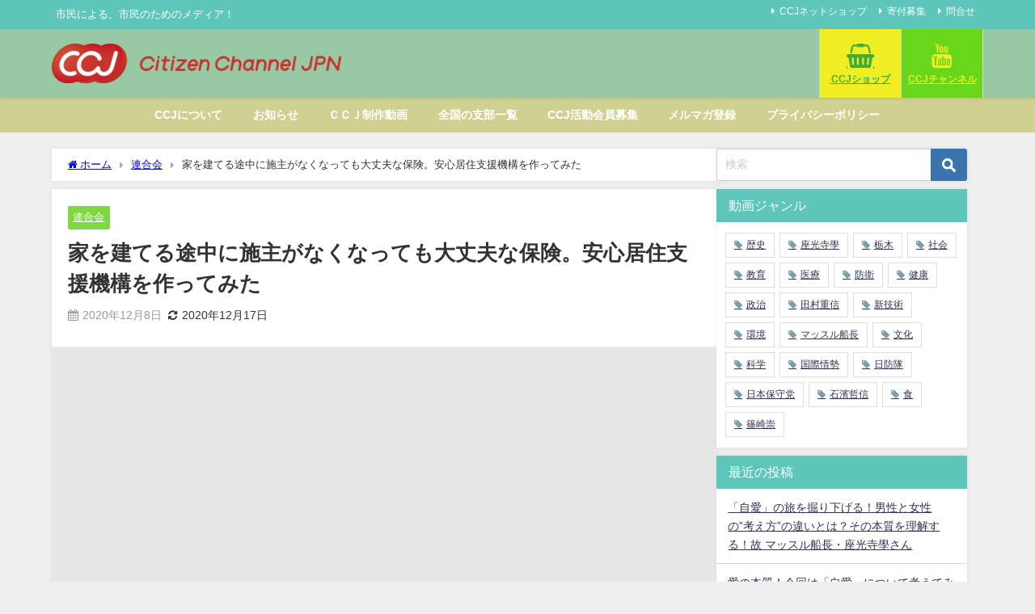

--- FILE ---
content_type: text/html; charset=UTF-8
request_url: https://citizen-channel.com/archives/710
body_size: 24831
content:
<!DOCTYPE html>
<html lang="ja">
<head>
<meta charset="utf-8">
<meta http-equiv="X-UA-Compatible" content="IE=edge">
<meta name="viewport" content="width=device-width, initial-scale=1" />
<title>家を建てる途中に施主がなくなっても大丈夫な保険。安心居住支援機構を作ってみた</title>
<meta name="description" content="トータルソリューションの小林照夫社長は、家を建てた後の保険はあっても、 家を建てる途中の保険はなかったことに着目。 家を建てる途中に施主がなくなるケースは、実際には、結構ある。 しかし、その時に保険が">
<meta name="thumbnail" content="https://i.ytimg.com/vi/8Jl4SImj4Zc/hqdefault.jpg" /><!-- Diver OGP -->
<meta property="og:locale" content="ja_JP" />
<meta property="og:title" content="家を建てる途中に施主がなくなっても大丈夫な保険。安心居住支援機構を作ってみた" />
<meta property="og:description" content="トータルソリューションの小林照夫社長は、家を建てた後の保険はあっても、 家を建てる途中の保険はなかったことに着目。 家を建てる途中に施主がなくなるケースは、実際には、結構ある。 しかし、その時に保険が" />
<meta property="og:type" content="article" />
<meta property="og:url" content="https://citizen-channel.com/archives/710" />
<meta property="og:image" content="" />
<meta property="og:site_name" content="市民メディアの会 CCJ" />
<meta name="twitter:site" content="citizenchanneljpn" />
<meta name="twitter:card" content="summary_large_image" />
<meta name="twitter:title" content="家を建てる途中に施主がなくなっても大丈夫な保険。安心居住支援機構を作ってみた" />
<meta name="twitter:url" content="https://citizen-channel.com/archives/710" />
<meta name="twitter:description" content="トータルソリューションの小林照夫社長は、家を建てた後の保険はあっても、 家を建てる途中の保険はなかったことに着目。 家を建てる途中に施主がなくなるケースは、実際には、結構ある。 しかし、その時に保険が" />
<meta name="twitter:image" content="" />
<!-- / Diver OGP -->
<link rel="canonical" href="https://citizen-channel.com/archives/710">
<link rel="shortcut icon" href="https://citizen-channel.com/wp-content/uploads/2020/06/ccjicon01.png">
<!--[if IE]>
		<link rel="shortcut icon" href="https://citizen-channel.com/wp-content/uploads/2020/06/ccjicon01.png">
<![endif]-->
<link rel="apple-touch-icon" href="https://citizen-channel.com/wp-content/uploads/2020/06/ccjicon01.png" />
<meta name='robots' content='max-image-preview' />
<link rel='dns-prefetch' href='//webfonts.xserver.jp' />
<link rel='dns-prefetch' href='//cdnjs.cloudflare.com' />
<link rel='dns-prefetch' href='//stats.wp.com' />
<link rel='preconnect' href='//c0.wp.com' />
<link rel="alternate" type="application/rss+xml" title="市民メディアの会 CCJ &raquo; フィード" href="https://citizen-channel.com/feed" />
<link rel="alternate" type="application/rss+xml" title="市民メディアの会 CCJ &raquo; コメントフィード" href="https://citizen-channel.com/comments/feed" />
<link rel="alternate" type="application/rss+xml" title="市民メディアの会 CCJ &raquo; 家を建てる途中に施主がなくなっても大丈夫な保険。安心居住支援機構を作ってみた のコメントのフィード" href="https://citizen-channel.com/archives/710/feed" />
<link rel="alternate" title="oEmbed (JSON)" type="application/json+oembed" href="https://citizen-channel.com/wp-json/oembed/1.0/embed?url=https%3A%2F%2Fcitizen-channel.com%2Farchives%2F710" />
<link rel="alternate" title="oEmbed (XML)" type="text/xml+oembed" href="https://citizen-channel.com/wp-json/oembed/1.0/embed?url=https%3A%2F%2Fcitizen-channel.com%2Farchives%2F710&#038;format=xml" />
<style id='wp-img-auto-sizes-contain-inline-css' type='text/css'>
img:is([sizes=auto i],[sizes^="auto," i]){contain-intrinsic-size:3000px 1500px}
/*# sourceURL=wp-img-auto-sizes-contain-inline-css */
</style>
<style id='wp-block-library-inline-css' type='text/css'>
:root{--wp-block-synced-color:#7a00df;--wp-block-synced-color--rgb:122,0,223;--wp-bound-block-color:var(--wp-block-synced-color);--wp-editor-canvas-background:#ddd;--wp-admin-theme-color:#007cba;--wp-admin-theme-color--rgb:0,124,186;--wp-admin-theme-color-darker-10:#006ba1;--wp-admin-theme-color-darker-10--rgb:0,107,160.5;--wp-admin-theme-color-darker-20:#005a87;--wp-admin-theme-color-darker-20--rgb:0,90,135;--wp-admin-border-width-focus:2px}@media (min-resolution:192dpi){:root{--wp-admin-border-width-focus:1.5px}}.wp-element-button{cursor:pointer}:root .has-very-light-gray-background-color{background-color:#eee}:root .has-very-dark-gray-background-color{background-color:#313131}:root .has-very-light-gray-color{color:#eee}:root .has-very-dark-gray-color{color:#313131}:root .has-vivid-green-cyan-to-vivid-cyan-blue-gradient-background{background:linear-gradient(135deg,#00d084,#0693e3)}:root .has-purple-crush-gradient-background{background:linear-gradient(135deg,#34e2e4,#4721fb 50%,#ab1dfe)}:root .has-hazy-dawn-gradient-background{background:linear-gradient(135deg,#faaca8,#dad0ec)}:root .has-subdued-olive-gradient-background{background:linear-gradient(135deg,#fafae1,#67a671)}:root .has-atomic-cream-gradient-background{background:linear-gradient(135deg,#fdd79a,#004a59)}:root .has-nightshade-gradient-background{background:linear-gradient(135deg,#330968,#31cdcf)}:root .has-midnight-gradient-background{background:linear-gradient(135deg,#020381,#2874fc)}:root{--wp--preset--font-size--normal:16px;--wp--preset--font-size--huge:42px}.has-regular-font-size{font-size:1em}.has-larger-font-size{font-size:2.625em}.has-normal-font-size{font-size:var(--wp--preset--font-size--normal)}.has-huge-font-size{font-size:var(--wp--preset--font-size--huge)}.has-text-align-center{text-align:center}.has-text-align-left{text-align:left}.has-text-align-right{text-align:right}.has-fit-text{white-space:nowrap!important}#end-resizable-editor-section{display:none}.aligncenter{clear:both}.items-justified-left{justify-content:flex-start}.items-justified-center{justify-content:center}.items-justified-right{justify-content:flex-end}.items-justified-space-between{justify-content:space-between}.screen-reader-text{border:0;clip-path:inset(50%);height:1px;margin:-1px;overflow:hidden;padding:0;position:absolute;width:1px;word-wrap:normal!important}.screen-reader-text:focus{background-color:#ddd;clip-path:none;color:#444;display:block;font-size:1em;height:auto;left:5px;line-height:normal;padding:15px 23px 14px;text-decoration:none;top:5px;width:auto;z-index:100000}html :where(.has-border-color){border-style:solid}html :where([style*=border-top-color]){border-top-style:solid}html :where([style*=border-right-color]){border-right-style:solid}html :where([style*=border-bottom-color]){border-bottom-style:solid}html :where([style*=border-left-color]){border-left-style:solid}html :where([style*=border-width]){border-style:solid}html :where([style*=border-top-width]){border-top-style:solid}html :where([style*=border-right-width]){border-right-style:solid}html :where([style*=border-bottom-width]){border-bottom-style:solid}html :where([style*=border-left-width]){border-left-style:solid}html :where(img[class*=wp-image-]){height:auto;max-width:100%}:where(figure){margin:0 0 1em}html :where(.is-position-sticky){--wp-admin--admin-bar--position-offset:var(--wp-admin--admin-bar--height,0px)}@media screen and (max-width:600px){html :where(.is-position-sticky){--wp-admin--admin-bar--position-offset:0px}}

/*# sourceURL=wp-block-library-inline-css */
</style><style id='global-styles-inline-css' type='text/css'>
:root{--wp--preset--aspect-ratio--square: 1;--wp--preset--aspect-ratio--4-3: 4/3;--wp--preset--aspect-ratio--3-4: 3/4;--wp--preset--aspect-ratio--3-2: 3/2;--wp--preset--aspect-ratio--2-3: 2/3;--wp--preset--aspect-ratio--16-9: 16/9;--wp--preset--aspect-ratio--9-16: 9/16;--wp--preset--color--black: #000000;--wp--preset--color--cyan-bluish-gray: #abb8c3;--wp--preset--color--white: #ffffff;--wp--preset--color--pale-pink: #f78da7;--wp--preset--color--vivid-red: #cf2e2e;--wp--preset--color--luminous-vivid-orange: #ff6900;--wp--preset--color--luminous-vivid-amber: #fcb900;--wp--preset--color--light-green-cyan: #7bdcb5;--wp--preset--color--vivid-green-cyan: #00d084;--wp--preset--color--pale-cyan-blue: #8ed1fc;--wp--preset--color--vivid-cyan-blue: #0693e3;--wp--preset--color--vivid-purple: #9b51e0;--wp--preset--color--light-blue: #70b8f1;--wp--preset--color--light-red: #ff8178;--wp--preset--color--light-green: #2ac113;--wp--preset--color--light-yellow: #ffe822;--wp--preset--color--light-orange: #ffa30d;--wp--preset--color--blue: #00f;--wp--preset--color--red: #f00;--wp--preset--color--purple: #674970;--wp--preset--color--gray: #ccc;--wp--preset--gradient--vivid-cyan-blue-to-vivid-purple: linear-gradient(135deg,rgb(6,147,227) 0%,rgb(155,81,224) 100%);--wp--preset--gradient--light-green-cyan-to-vivid-green-cyan: linear-gradient(135deg,rgb(122,220,180) 0%,rgb(0,208,130) 100%);--wp--preset--gradient--luminous-vivid-amber-to-luminous-vivid-orange: linear-gradient(135deg,rgb(252,185,0) 0%,rgb(255,105,0) 100%);--wp--preset--gradient--luminous-vivid-orange-to-vivid-red: linear-gradient(135deg,rgb(255,105,0) 0%,rgb(207,46,46) 100%);--wp--preset--gradient--very-light-gray-to-cyan-bluish-gray: linear-gradient(135deg,rgb(238,238,238) 0%,rgb(169,184,195) 100%);--wp--preset--gradient--cool-to-warm-spectrum: linear-gradient(135deg,rgb(74,234,220) 0%,rgb(151,120,209) 20%,rgb(207,42,186) 40%,rgb(238,44,130) 60%,rgb(251,105,98) 80%,rgb(254,248,76) 100%);--wp--preset--gradient--blush-light-purple: linear-gradient(135deg,rgb(255,206,236) 0%,rgb(152,150,240) 100%);--wp--preset--gradient--blush-bordeaux: linear-gradient(135deg,rgb(254,205,165) 0%,rgb(254,45,45) 50%,rgb(107,0,62) 100%);--wp--preset--gradient--luminous-dusk: linear-gradient(135deg,rgb(255,203,112) 0%,rgb(199,81,192) 50%,rgb(65,88,208) 100%);--wp--preset--gradient--pale-ocean: linear-gradient(135deg,rgb(255,245,203) 0%,rgb(182,227,212) 50%,rgb(51,167,181) 100%);--wp--preset--gradient--electric-grass: linear-gradient(135deg,rgb(202,248,128) 0%,rgb(113,206,126) 100%);--wp--preset--gradient--midnight: linear-gradient(135deg,rgb(2,3,129) 0%,rgb(40,116,252) 100%);--wp--preset--font-size--small: .8em;--wp--preset--font-size--medium: 1em;--wp--preset--font-size--large: 1.2em;--wp--preset--font-size--x-large: 42px;--wp--preset--font-size--xlarge: 1.5em;--wp--preset--font-size--xxlarge: 2em;--wp--preset--spacing--20: 0.44rem;--wp--preset--spacing--30: 0.67rem;--wp--preset--spacing--40: 1rem;--wp--preset--spacing--50: 1.5rem;--wp--preset--spacing--60: 2.25rem;--wp--preset--spacing--70: 3.38rem;--wp--preset--spacing--80: 5.06rem;--wp--preset--shadow--natural: 6px 6px 9px rgba(0, 0, 0, 0.2);--wp--preset--shadow--deep: 12px 12px 50px rgba(0, 0, 0, 0.4);--wp--preset--shadow--sharp: 6px 6px 0px rgba(0, 0, 0, 0.2);--wp--preset--shadow--outlined: 6px 6px 0px -3px rgb(255, 255, 255), 6px 6px rgb(0, 0, 0);--wp--preset--shadow--crisp: 6px 6px 0px rgb(0, 0, 0);--wp--custom--spacing--small: max(1.25rem, 5vw);--wp--custom--spacing--medium: clamp(2rem, 8vw, calc(4 * var(--wp--style--block-gap)));--wp--custom--spacing--large: clamp(4rem, 10vw, 8rem);--wp--custom--spacing--outer: var(--wp--custom--spacing--small, 1.25rem);--wp--custom--typography--font-size--huge: clamp(2.25rem, 4vw, 2.75rem);--wp--custom--typography--font-size--gigantic: clamp(2.75rem, 6vw, 3.25rem);--wp--custom--typography--font-size--colossal: clamp(3.25rem, 8vw, 6.25rem);--wp--custom--typography--line-height--tiny: 1.15;--wp--custom--typography--line-height--small: 1.2;--wp--custom--typography--line-height--medium: 1.4;--wp--custom--typography--line-height--normal: 1.6;}:root { --wp--style--global--content-size: 769px;--wp--style--global--wide-size: 1240px; }:where(body) { margin: 0; }.wp-site-blocks > .alignleft { float: left; margin-right: 2em; }.wp-site-blocks > .alignright { float: right; margin-left: 2em; }.wp-site-blocks > .aligncenter { justify-content: center; margin-left: auto; margin-right: auto; }:where(.wp-site-blocks) > * { margin-block-start: 1.5em; margin-block-end: 0; }:where(.wp-site-blocks) > :first-child { margin-block-start: 0; }:where(.wp-site-blocks) > :last-child { margin-block-end: 0; }:root { --wp--style--block-gap: 1.5em; }:root :where(.is-layout-flow) > :first-child{margin-block-start: 0;}:root :where(.is-layout-flow) > :last-child{margin-block-end: 0;}:root :where(.is-layout-flow) > *{margin-block-start: 1.5em;margin-block-end: 0;}:root :where(.is-layout-constrained) > :first-child{margin-block-start: 0;}:root :where(.is-layout-constrained) > :last-child{margin-block-end: 0;}:root :where(.is-layout-constrained) > *{margin-block-start: 1.5em;margin-block-end: 0;}:root :where(.is-layout-flex){gap: 1.5em;}:root :where(.is-layout-grid){gap: 1.5em;}.is-layout-flow > .alignleft{float: left;margin-inline-start: 0;margin-inline-end: 2em;}.is-layout-flow > .alignright{float: right;margin-inline-start: 2em;margin-inline-end: 0;}.is-layout-flow > .aligncenter{margin-left: auto !important;margin-right: auto !important;}.is-layout-constrained > .alignleft{float: left;margin-inline-start: 0;margin-inline-end: 2em;}.is-layout-constrained > .alignright{float: right;margin-inline-start: 2em;margin-inline-end: 0;}.is-layout-constrained > .aligncenter{margin-left: auto !important;margin-right: auto !important;}.is-layout-constrained > :where(:not(.alignleft):not(.alignright):not(.alignfull)){max-width: var(--wp--style--global--content-size);margin-left: auto !important;margin-right: auto !important;}.is-layout-constrained > .alignwide{max-width: var(--wp--style--global--wide-size);}body .is-layout-flex{display: flex;}.is-layout-flex{flex-wrap: wrap;align-items: center;}.is-layout-flex > :is(*, div){margin: 0;}body .is-layout-grid{display: grid;}.is-layout-grid > :is(*, div){margin: 0;}body{padding-top: 0px;padding-right: 0px;padding-bottom: 0px;padding-left: 0px;}:root :where(.wp-element-button, .wp-block-button__link){background-color: #32373c;border-width: 0;color: #fff;font-family: inherit;font-size: inherit;font-style: inherit;font-weight: inherit;letter-spacing: inherit;line-height: inherit;padding-top: calc(0.667em + 2px);padding-right: calc(1.333em + 2px);padding-bottom: calc(0.667em + 2px);padding-left: calc(1.333em + 2px);text-decoration: none;text-transform: inherit;}.has-black-color{color: var(--wp--preset--color--black) !important;}.has-cyan-bluish-gray-color{color: var(--wp--preset--color--cyan-bluish-gray) !important;}.has-white-color{color: var(--wp--preset--color--white) !important;}.has-pale-pink-color{color: var(--wp--preset--color--pale-pink) !important;}.has-vivid-red-color{color: var(--wp--preset--color--vivid-red) !important;}.has-luminous-vivid-orange-color{color: var(--wp--preset--color--luminous-vivid-orange) !important;}.has-luminous-vivid-amber-color{color: var(--wp--preset--color--luminous-vivid-amber) !important;}.has-light-green-cyan-color{color: var(--wp--preset--color--light-green-cyan) !important;}.has-vivid-green-cyan-color{color: var(--wp--preset--color--vivid-green-cyan) !important;}.has-pale-cyan-blue-color{color: var(--wp--preset--color--pale-cyan-blue) !important;}.has-vivid-cyan-blue-color{color: var(--wp--preset--color--vivid-cyan-blue) !important;}.has-vivid-purple-color{color: var(--wp--preset--color--vivid-purple) !important;}.has-light-blue-color{color: var(--wp--preset--color--light-blue) !important;}.has-light-red-color{color: var(--wp--preset--color--light-red) !important;}.has-light-green-color{color: var(--wp--preset--color--light-green) !important;}.has-light-yellow-color{color: var(--wp--preset--color--light-yellow) !important;}.has-light-orange-color{color: var(--wp--preset--color--light-orange) !important;}.has-blue-color{color: var(--wp--preset--color--blue) !important;}.has-red-color{color: var(--wp--preset--color--red) !important;}.has-purple-color{color: var(--wp--preset--color--purple) !important;}.has-gray-color{color: var(--wp--preset--color--gray) !important;}.has-black-background-color{background-color: var(--wp--preset--color--black) !important;}.has-cyan-bluish-gray-background-color{background-color: var(--wp--preset--color--cyan-bluish-gray) !important;}.has-white-background-color{background-color: var(--wp--preset--color--white) !important;}.has-pale-pink-background-color{background-color: var(--wp--preset--color--pale-pink) !important;}.has-vivid-red-background-color{background-color: var(--wp--preset--color--vivid-red) !important;}.has-luminous-vivid-orange-background-color{background-color: var(--wp--preset--color--luminous-vivid-orange) !important;}.has-luminous-vivid-amber-background-color{background-color: var(--wp--preset--color--luminous-vivid-amber) !important;}.has-light-green-cyan-background-color{background-color: var(--wp--preset--color--light-green-cyan) !important;}.has-vivid-green-cyan-background-color{background-color: var(--wp--preset--color--vivid-green-cyan) !important;}.has-pale-cyan-blue-background-color{background-color: var(--wp--preset--color--pale-cyan-blue) !important;}.has-vivid-cyan-blue-background-color{background-color: var(--wp--preset--color--vivid-cyan-blue) !important;}.has-vivid-purple-background-color{background-color: var(--wp--preset--color--vivid-purple) !important;}.has-light-blue-background-color{background-color: var(--wp--preset--color--light-blue) !important;}.has-light-red-background-color{background-color: var(--wp--preset--color--light-red) !important;}.has-light-green-background-color{background-color: var(--wp--preset--color--light-green) !important;}.has-light-yellow-background-color{background-color: var(--wp--preset--color--light-yellow) !important;}.has-light-orange-background-color{background-color: var(--wp--preset--color--light-orange) !important;}.has-blue-background-color{background-color: var(--wp--preset--color--blue) !important;}.has-red-background-color{background-color: var(--wp--preset--color--red) !important;}.has-purple-background-color{background-color: var(--wp--preset--color--purple) !important;}.has-gray-background-color{background-color: var(--wp--preset--color--gray) !important;}.has-black-border-color{border-color: var(--wp--preset--color--black) !important;}.has-cyan-bluish-gray-border-color{border-color: var(--wp--preset--color--cyan-bluish-gray) !important;}.has-white-border-color{border-color: var(--wp--preset--color--white) !important;}.has-pale-pink-border-color{border-color: var(--wp--preset--color--pale-pink) !important;}.has-vivid-red-border-color{border-color: var(--wp--preset--color--vivid-red) !important;}.has-luminous-vivid-orange-border-color{border-color: var(--wp--preset--color--luminous-vivid-orange) !important;}.has-luminous-vivid-amber-border-color{border-color: var(--wp--preset--color--luminous-vivid-amber) !important;}.has-light-green-cyan-border-color{border-color: var(--wp--preset--color--light-green-cyan) !important;}.has-vivid-green-cyan-border-color{border-color: var(--wp--preset--color--vivid-green-cyan) !important;}.has-pale-cyan-blue-border-color{border-color: var(--wp--preset--color--pale-cyan-blue) !important;}.has-vivid-cyan-blue-border-color{border-color: var(--wp--preset--color--vivid-cyan-blue) !important;}.has-vivid-purple-border-color{border-color: var(--wp--preset--color--vivid-purple) !important;}.has-light-blue-border-color{border-color: var(--wp--preset--color--light-blue) !important;}.has-light-red-border-color{border-color: var(--wp--preset--color--light-red) !important;}.has-light-green-border-color{border-color: var(--wp--preset--color--light-green) !important;}.has-light-yellow-border-color{border-color: var(--wp--preset--color--light-yellow) !important;}.has-light-orange-border-color{border-color: var(--wp--preset--color--light-orange) !important;}.has-blue-border-color{border-color: var(--wp--preset--color--blue) !important;}.has-red-border-color{border-color: var(--wp--preset--color--red) !important;}.has-purple-border-color{border-color: var(--wp--preset--color--purple) !important;}.has-gray-border-color{border-color: var(--wp--preset--color--gray) !important;}.has-vivid-cyan-blue-to-vivid-purple-gradient-background{background: var(--wp--preset--gradient--vivid-cyan-blue-to-vivid-purple) !important;}.has-light-green-cyan-to-vivid-green-cyan-gradient-background{background: var(--wp--preset--gradient--light-green-cyan-to-vivid-green-cyan) !important;}.has-luminous-vivid-amber-to-luminous-vivid-orange-gradient-background{background: var(--wp--preset--gradient--luminous-vivid-amber-to-luminous-vivid-orange) !important;}.has-luminous-vivid-orange-to-vivid-red-gradient-background{background: var(--wp--preset--gradient--luminous-vivid-orange-to-vivid-red) !important;}.has-very-light-gray-to-cyan-bluish-gray-gradient-background{background: var(--wp--preset--gradient--very-light-gray-to-cyan-bluish-gray) !important;}.has-cool-to-warm-spectrum-gradient-background{background: var(--wp--preset--gradient--cool-to-warm-spectrum) !important;}.has-blush-light-purple-gradient-background{background: var(--wp--preset--gradient--blush-light-purple) !important;}.has-blush-bordeaux-gradient-background{background: var(--wp--preset--gradient--blush-bordeaux) !important;}.has-luminous-dusk-gradient-background{background: var(--wp--preset--gradient--luminous-dusk) !important;}.has-pale-ocean-gradient-background{background: var(--wp--preset--gradient--pale-ocean) !important;}.has-electric-grass-gradient-background{background: var(--wp--preset--gradient--electric-grass) !important;}.has-midnight-gradient-background{background: var(--wp--preset--gradient--midnight) !important;}.has-small-font-size{font-size: var(--wp--preset--font-size--small) !important;}.has-medium-font-size{font-size: var(--wp--preset--font-size--medium) !important;}.has-large-font-size{font-size: var(--wp--preset--font-size--large) !important;}.has-x-large-font-size{font-size: var(--wp--preset--font-size--x-large) !important;}.has-xlarge-font-size{font-size: var(--wp--preset--font-size--xlarge) !important;}.has-xxlarge-font-size{font-size: var(--wp--preset--font-size--xxlarge) !important;}
/*# sourceURL=global-styles-inline-css */
</style>

<link rel='stylesheet'  href='https://citizen-channel.com/wp-content/plugins/contact-form-7/includes/css/styles.css?ver=6.1.4&#038;theme=6.1.11'  media='all'>
<link rel='stylesheet'  href='https://citizen-channel.com/wp-content/themes/diver/css/style.min.css?ver=6.9&#038;theme=6.1.11'  media='all'>
<link rel='stylesheet'  href='https://citizen-channel.com/wp-content/themes/diver_child/style.css?theme=6.1.11'  media='all'>
<link rel='stylesheet'  href='https://cdnjs.cloudflare.com/ajax/libs/jquery.mb.YTPlayer/3.2.9/css/jquery.mb.YTPlayer.min.css'  media='all'>
<link rel='stylesheet'  href='https://c0.wp.com/p/jetpack/15.3.1/modules/sharedaddy/sharing.css'  media='all'>
<link rel='stylesheet'  href='https://c0.wp.com/p/jetpack/15.3.1/_inc/social-logos/social-logos.min.css'  media='all'>
<script type="text/javascript"src="https://c0.wp.com/c/6.9/wp-includes/js/jquery/jquery.min.js" id="jquery-core-js"></script>
<script type="text/javascript"src="https://c0.wp.com/c/6.9/wp-includes/js/jquery/jquery-migrate.min.js" id="jquery-migrate-js"></script>
<script type="text/javascript"src="//webfonts.xserver.jp/js/xserverv3.js?fadein=0&amp;ver=2.0.9" id="typesquare_std-js"></script>
<link rel="https://api.w.org/" href="https://citizen-channel.com/wp-json/" /><link rel="alternate" title="JSON" type="application/json" href="https://citizen-channel.com/wp-json/wp/v2/posts/710" /><link rel="EditURI" type="application/rsd+xml" title="RSD" href="https://citizen-channel.com/xmlrpc.php?rsd" />
<meta name="generator" content="WordPress 6.9" />
<link rel='shortlink' href='https://citizen-channel.com/?p=710' />
	<style>img#wpstats{display:none}</style>
		<script type="application/ld+json" class="json-ld">[
    {
        "@context": "https://schema.org",
        "@type": "BlogPosting",
        "mainEntityOfPage": {
            "@type": "WebPage",
            "@id": "https://citizen-channel.com/archives/710"
        },
        "headline": "家を建てる途中に施主がなくなっても大丈夫な保険。安心居住支援機構を作ってみた",
        "image": [],
        "description": "トータルソリューションの小林照夫社長は、家を建てた後の保険はあっても、 家を建てる途中の保険はなかったことに着目。 家を建てる途中に施主がなくなるケースは、実際には、結構ある。 しかし、その時に保険が",
        "datePublished": "2020-12-08T23:01:27+09:00",
        "dateModified": "2020-12-17T23:02:05+09:00",
        "articleSection": [
            "連合会"
        ],
        "author": {
            "@type": "Person",
            "name": "citizenchanneljpn",
            "url": "https://citizen-channel.com/archives/author/citizenchanneljpn"
        },
        "publisher": {
            "@context": "http://schema.org",
            "@type": "Organization",
            "name": "市民メディアの会 CCJ",
            "description": "市民による、市民のためのメディア！",
            "logo": {
                "@type": "ImageObject",
                "url": "https://citizen-channel.com/wp-content/uploads/2020/07/CCJ_logo_A03.png"
            }
        }
    }
]</script>
<style>body{background-image:url('');}</style> <style> #onlynav ul ul,#nav_fixed #nav ul ul,.header-logo #nav ul ul {visibility:hidden;opacity:0;transition:.2s ease-in-out;transform:translateY(10px);}#onlynav ul ul ul,#nav_fixed #nav ul ul ul,.header-logo #nav ul ul ul {transform:translateX(-20px) translateY(0);}#onlynav ul li:hover > ul,#nav_fixed #nav ul li:hover > ul,.header-logo #nav ul li:hover > ul{visibility:visible;opacity:1;transform:translateY(0);}#onlynav ul ul li:hover > ul,#nav_fixed #nav ul ul li:hover > ul,.header-logo #nav ul ul li:hover > ul{transform:translateX(0) translateY(0);}</style><style>body{background-color:#efefef;color:#333333;}:where(a){color:#333355;}:where(a):hover{color:#6495ED}:where(.content){color:#000;}:where(.content) a{color:#1e73be;}:where(.content) a:hover{color:#6495ED;}.header-wrap,#header ul.sub-menu, #header ul.children,#scrollnav,.description_sp{background:#99c9a4;color:#333333}.header-wrap a,#scrollnav a,div.logo_title{color:#333355;}.header-wrap a:hover,div.logo_title:hover{color:#6495ED}.drawer-nav-btn span{background-color:#333355;}.drawer-nav-btn:before,.drawer-nav-btn:after {border-color:#333355;}#scrollnav ul li a{background:rgba(255,255,255,.8);color:#505050}.header_small_menu{background:#5fc6bc;color:#fff}.header_small_menu a{color:#fff}.header_small_menu a:hover{color:#6495ED}#nav_fixed.fixed, #nav_fixed #nav ul ul{background:#ffffff;color:#333333}#nav_fixed.fixed a,#nav_fixed .logo_title{color:#333355}#nav_fixed.fixed a:hover{color:#6495ED}#nav_fixed .drawer-nav-btn:before,#nav_fixed .drawer-nav-btn:after{border-color:#333355;}#nav_fixed .drawer-nav-btn span{background-color:#333355;}#onlynav{background:#d0d190;color:#ffffff}#onlynav ul li a{color:#ffffff}#onlynav ul ul.sub-menu{background:#d0d190}#onlynav div > ul > li > a:before{border-color:#ffffff}#onlynav ul > li:hover > a:hover,#onlynav ul>li:hover>a,#onlynav ul>li:hover li:hover>a,#onlynav ul li:hover ul li ul li:hover > a{background:#5d8ac1;color:#ff6666}#onlynav ul li ul li ul:before{border-left-color:#ff6666}#onlynav ul li:last-child ul li ul:before{border-right-color:#ff6666}#bigfooter{background:#99c9a4;color:#333333}#bigfooter a{color:#333355}#bigfooter a:hover{color:#6495ED}#footer{background:#fff;color:#999}#footer a{color:#333355}#footer a:hover{color:#6495ED}#sidebar .widget{background:#fff;color:#333;}#sidebar .widget a{color:#333355;}#sidebar .widget a:hover{color:#6495ED;}.post-box-contents,#main-wrap #pickup_posts_container img,.hentry, #single-main .post-sub,.navigation,.single_thumbnail,.in_loop,#breadcrumb,.pickup-cat-list,.maintop-widget, .mainbottom-widget,#share_plz,.sticky-post-box,.catpage_content_wrap,.cat-post-main{background:#fff;}.post-box{border-color:#eee;}.drawer_content_title,.searchbox_content_title{background:#eee;color:#333;}.drawer-nav,#header_search{background:#fff}.drawer-nav,.drawer-nav a,#header_search,#header_search a{color:#000}#footer_sticky_menu{background:rgba(255,255,255,.8)}.footermenu_col{background:rgba(255,255,255,.8);color:#333;}a.page-numbers{background:#afafaf;color:#fff;}.pagination .current{background:#607d8b;color:#fff;}</style><style>@media screen and (min-width:1201px){#main-wrap,.header-wrap .header-logo,.header_small_content,.bigfooter_wrap,.footer_content,.container_top_widget,.container_bottom_widget{width:90%;}}@media screen and (max-width:1200px){ #main-wrap,.header-wrap .header-logo, .header_small_content, .bigfooter_wrap,.footer_content, .container_top_widget, .container_bottom_widget{width:96%;}}@media screen and (max-width:768px){#main-wrap,.header-wrap .header-logo,.header_small_content,.bigfooter_wrap,.footer_content,.container_top_widget,.container_bottom_widget{width:100%;}}@media screen and (min-width:960px){#sidebar {width:310px;}}</style><style>@media screen and (min-width:1201px){#main-wrap{width:90%;}}@media screen and (max-width:1200px){ #main-wrap{width:96%;}}</style><style type="text/css" id="diver-custom-heading-css">.content h2:where(:not([class])),:where(.is-editor-blocks) :where(.content) h2:not(.sc_heading){color:#fff;background-color:#99c9a4;border-radius:5px;}.content h3:where(:not([class])),:where(.is-editor-blocks) :where(.content) h3:not(.sc_heading){color:#333333;background-color:#000;border-bottom:2px solid #000;background:transparent;padding-left:0px;padding-right:0px;}.content h4:where(:not([class])),:where(.is-editor-blocks) :where(.content) h4:not(.sc_heading){color:#000;background-color:#000;background:transparent;display:flex;align-items:center;padding:0px;}.content h4:where(:not([class])):before,:where(.is-editor-blocks) :where(.content) h4:not(.sc_heading):before{content:"";width:.6em;height:.6em;margin-right:.6em;background-color:#000;transform:rotate(45deg);}.content h5:where(:not([class])),:where(.is-editor-blocks) :where(.content) h5:not(.sc_heading){color:#000;}</style>
<!-- Jetpack Open Graph Tags -->
<meta property="og:type" content="article" />
<meta property="og:title" content="家を建てる途中に施主がなくなっても大丈夫な保険。安心居住支援機構を作ってみた" />
<meta property="og:url" content="https://citizen-channel.com/archives/710" />
<meta property="og:description" content="トータルソリューションの小林照夫社長は、家を建てた後の保険はあっても、 家を建てる途中の保険はなかったことに着&hellip;" />
<meta property="article:published_time" content="2020-12-08T14:01:27+00:00" />
<meta property="article:modified_time" content="2020-12-17T14:02:05+00:00" />
<meta property="og:site_name" content="市民メディアの会 CCJ" />
<meta property="og:image" content="https://citizen-channel.com/wp-content/uploads/2020/06/cropped-ccjicon01-1.png" />
<meta property="og:image:width" content="512" />
<meta property="og:image:height" content="512" />
<meta property="og:image:alt" content="" />
<meta property="og:locale" content="ja_JP" />
<meta name="twitter:text:title" content="家を建てる途中に施主がなくなっても大丈夫な保険。安心居住支援機構を作ってみた" />
<meta name="twitter:image" content="https://citizen-channel.com/wp-content/uploads/2020/06/cropped-ccjicon01-1-270x270.png" />
<meta name="twitter:card" content="summary" />

<!-- End Jetpack Open Graph Tags -->
<link rel="icon" href="https://citizen-channel.com/wp-content/uploads/2020/06/cropped-ccjicon01-1-32x32.png" sizes="32x32" />
<link rel="icon" href="https://citizen-channel.com/wp-content/uploads/2020/06/cropped-ccjicon01-1-192x192.png" sizes="192x192" />
<link rel="apple-touch-icon" href="https://citizen-channel.com/wp-content/uploads/2020/06/cropped-ccjicon01-1-180x180.png" />
<meta name="msapplication-TileImage" content="https://citizen-channel.com/wp-content/uploads/2020/06/cropped-ccjicon01-1-270x270.png" />

<script src="https://www.youtube.com/iframe_api"></script>

<link rel='stylesheet'  href='https://citizen-channel.com/wp-content/plugins/japanese-font-for-tinymce/addfont.css?ver=6.9&#038;theme=6.1.11'  media='all'>
<link rel='stylesheet'  href='https://maxcdn.bootstrapcdn.com/font-awesome/4.7.0/css/font-awesome.min.css'  media='all'>
<link rel='stylesheet'  href='https://cdnjs.cloudflare.com/ajax/libs/lity/2.3.1/lity.min.css'  media='all'>
</head>
<body itemscope="itemscope" itemtype="http://schema.org/WebPage" class="wp-singular post-template-default single single-post postid-710 single-format-standard wp-embed-responsive wp-theme-diver wp-child-theme-diver_child  l-sidebar-right">

<div id="container">
<!-- header -->
	<!-- lpページでは表示しない -->
	<div id="header" class="clearfix">
					<header class="header-wrap" role="banner" itemscope="itemscope" itemtype="http://schema.org/WPHeader">
			<div class="header_small_menu clearfix">
		<div class="header_small_content">
			<div id="description">市民による、市民のためのメディア！</div>
			<nav class="header_small_menu_right" role="navigation" itemscope="itemscope" itemtype="http://scheme.org/SiteNavigationElement">
				<ul id="menu-mini-menu" class="menu"><li id="menu-item-139" class="menu-item menu-item-type-post_type menu-item-object-page menu-item-139"><a href="https://citizen-channel.com/netshop">CCJネットショップ</a></li>
<li id="menu-item-152" class="menu-item menu-item-type-post_type menu-item-object-page menu-item-152"><a href="https://citizen-channel.com/donation">寄付募集</a></li>
<li id="menu-item-140" class="menu-item menu-item-type-post_type menu-item-object-page menu-item-140"><a href="https://citizen-channel.com/contact_us">問合せ</a></li>
</ul>			</nav>
		</div>
	</div>

			<div class="header-logo clearfix">
				<!-- 	<button type="button" class="drawer-toggle drawer-hamburger">
	  <span class="sr-only">toggle navigation</span>
	  <span class="drawer-hamburger-icon"></span>
	</button> -->

	<div class="drawer-nav-btn-wrap"><span class="drawer-nav-btn"><span></span></span></div>


	<div class="header_search"><a href="#header_search" class="header_search_btn" data-lity><div class="header_search_inner"><i class="fa fa-search" aria-hidden="true"></i><div class="header_search_title">SEARCH</div></div></a></div>

				<!-- /Navigation -->

								<div id="logo">
										<a href="https://citizen-channel.com/">
						
															<img src="https://citizen-channel.com/wp-content/uploads/2020/07/CCJ_logo_A03.png" alt="市民メディアの会 CCJ" width="3376" height="462">
							
											</a>
				</div>
				<div class="nav_in_btn">
	<ul>
			<li class="nav_in_btn_list_1"><a href="https://bacross.thebase.in/" target="_blank" ><i class="fa fa-shopping-basket"></i><span>CCJショップ</span></a></li>
			<li class="nav_in_btn_list_2"><a href="https://www.youtube.com/channel/UCocGYLW4LAgSBTpKWDHcMyw" target="_blank" ><i class="fa fa-youtube"></i><span>CCJチャンネル</span></a></li>
		</ul>
</div>

			</div>
		</header>
		<nav id="scrollnav" role="navigation" itemscope="itemscope" itemtype="http://scheme.org/SiteNavigationElement">
			<div class="menu-mini-menu-container"><ul id="scroll-menu"><li class="menu-item menu-item-type-post_type menu-item-object-page menu-item-139"><a href="https://citizen-channel.com/netshop">CCJネットショップ</a></li>
<li class="menu-item menu-item-type-post_type menu-item-object-page menu-item-152"><a href="https://citizen-channel.com/donation">寄付募集</a></li>
<li class="menu-item menu-item-type-post_type menu-item-object-page menu-item-140"><a href="https://citizen-channel.com/contact_us">問合せ</a></li>
</ul></div>		</nav>
		
		<div id="nav_fixed">
		<div class="header-logo clearfix">
			<!-- Navigation -->
			<!-- 	<button type="button" class="drawer-toggle drawer-hamburger">
	  <span class="sr-only">toggle navigation</span>
	  <span class="drawer-hamburger-icon"></span>
	</button> -->

	<div class="drawer-nav-btn-wrap"><span class="drawer-nav-btn"><span></span></span></div>


	<div class="header_search"><a href="#header_search" class="header_search_btn" data-lity><div class="header_search_inner"><i class="fa fa-search" aria-hidden="true"></i><div class="header_search_title">SEARCH</div></div></a></div>

			<!-- /Navigation -->
			<div class="logo clearfix">
				<a href="https://citizen-channel.com/">
					
													<img src="https://citizen-channel.com/wp-content/uploads/2020/07/CCJ_logo_A03.png" alt="市民メディアの会 CCJ" width="3376" height="462">
													
									</a>
			</div>
					<nav id="nav" role="navigation" itemscope="itemscope" itemtype="http://scheme.org/SiteNavigationElement">
				<div class="menu-main-menu-container"><ul id="fixnavul" class="menu"><li id="menu-item-154" class="menu-item menu-item-type-post_type menu-item-object-page menu-item-has-children menu-item-154"><a href="https://citizen-channel.com/about-ccj">CCJについて</a>
<ul class="sub-menu">
	<li id="menu-item-156" class="menu-item menu-item-type-post_type menu-item-object-page menu-item-156"><a href="https://citizen-channel.com/ccj-overview">概要と沿革</a></li>
</ul>
</li>
<li id="menu-item-288" class="menu-item menu-item-type-taxonomy menu-item-object-category menu-item-288"><a href="https://citizen-channel.com/archives/category/%e3%81%8a%e7%9f%a5%e3%82%89%e3%81%9b">お知らせ</a></li>
<li id="menu-item-57" class="menu-item menu-item-type-post_type menu-item-object-page menu-item-has-children menu-item-57"><a href="https://citizen-channel.com/youtube">ＣＣＪ制作動画</a>
<ul class="sub-menu">
	<li id="menu-item-362" class="menu-item menu-item-type-taxonomy menu-item-object-post_tag menu-item-362"><a href="https://citizen-channel.com/archives/tag/medical">医療</a></li>
	<li id="menu-item-313" class="menu-item menu-item-type-taxonomy menu-item-object-post_tag menu-item-313"><a href="https://citizen-channel.com/archives/tag/health">健康</a></li>
	<li id="menu-item-361" class="menu-item menu-item-type-taxonomy menu-item-object-post_tag menu-item-361"><a href="https://citizen-channel.com/archives/tag/culture">文化</a></li>
	<li id="menu-item-334" class="menu-item menu-item-type-taxonomy menu-item-object-post_tag menu-item-334"><a href="https://citizen-channel.com/archives/tag/food">食</a></li>
	<li id="menu-item-360" class="menu-item menu-item-type-taxonomy menu-item-object-post_tag menu-item-360"><a href="https://citizen-channel.com/archives/tag/%e6%95%99%e8%82%b2">教育</a></li>
	<li id="menu-item-335" class="menu-item menu-item-type-taxonomy menu-item-object-post_tag menu-item-335"><a href="https://citizen-channel.com/archives/tag/%e5%9b%bd%e9%9a%9b%e6%83%85%e5%8b%a2">国際情勢</a></li>
	<li id="menu-item-342" class="menu-item menu-item-type-taxonomy menu-item-object-post_tag menu-item-342"><a href="https://citizen-channel.com/archives/tag/science">科学</a></li>
	<li id="menu-item-380" class="menu-item menu-item-type-taxonomy menu-item-object-post_tag menu-item-380"><a href="https://citizen-channel.com/archives/tag/new-technology">新技術</a></li>
	<li id="menu-item-440" class="menu-item menu-item-type-taxonomy menu-item-object-post_tag menu-item-440"><a href="https://citizen-channel.com/archives/tag/politics">政治</a></li>
	<li id="menu-item-439" class="menu-item menu-item-type-taxonomy menu-item-object-post_tag menu-item-439"><a href="https://citizen-channel.com/archives/tag/%e3%82%a8%e3%83%8d%e3%83%ab%e3%82%ae%e3%83%bc">エネルギー</a></li>
	<li id="menu-item-314" class="menu-item menu-item-type-taxonomy menu-item-object-post_tag menu-item-314"><a href="https://citizen-channel.com/archives/tag/defence">防衛</a></li>
	<li id="menu-item-315" class="menu-item menu-item-type-taxonomy menu-item-object-post_tag menu-item-315"><a href="https://citizen-channel.com/archives/tag/%e6%ad%b4%e5%8f%b2">歴史</a></li>
	<li id="menu-item-301" class="menu-item menu-item-type-taxonomy menu-item-object-category current-post-ancestor current-menu-parent current-post-parent menu-item-301"><a href="https://citizen-channel.com/archives/category/%e9%80%a3%e5%90%88%e4%bc%9a">連合会</a></li>
	<li id="menu-item-302" class="menu-item menu-item-type-taxonomy menu-item-object-category menu-item-302"><a href="https://citizen-channel.com/archives/category/from-tochigi">CCJ栃木</a></li>
	<li id="menu-item-383" class="menu-item menu-item-type-taxonomy menu-item-object-category menu-item-383"><a href="https://citizen-channel.com/archives/category/%e3%82%88%e3%81%8b%e9%9a%8a%e3%81%b5%e3%81%8f%e3%81%8a%e3%81%8b">CCJよか隊ふくおか</a></li>
	<li id="menu-item-303" class="menu-item menu-item-type-taxonomy menu-item-object-category menu-item-303"><a href="https://citizen-channel.com/archives/category/ccj-labo">ＣＣＪ研究所</a></li>
	<li id="menu-item-382" class="menu-item menu-item-type-taxonomy menu-item-object-category menu-item-382"><a href="https://citizen-channel.com/archives/category/%e5%b8%82%e6%b0%91%e3%83%a1%e3%83%87%e3%82%a3%e3%82%a2%e3%83%ad%e3%83%b3%e3%83%89%e3%83%b3">市民メディアロンドン</a></li>
</ul>
</li>
<li id="menu-item-59" class="menu-item menu-item-type-post_type menu-item-object-page menu-item-has-children menu-item-59"><a href="https://citizen-channel.com/local-branch">全国の支部一覧</a>
<ul class="sub-menu">
	<li id="menu-item-526" class="menu-item menu-item-type-post_type menu-item-object-page menu-item-526"><a href="https://citizen-channel.com/association">連合会</a></li>
	<li id="menu-item-523" class="menu-item menu-item-type-post_type menu-item-object-page menu-item-523"><a href="https://citizen-channel.com/tokyo">東京支部</a></li>
	<li id="menu-item-61" class="menu-item menu-item-type-post_type menu-item-object-page menu-item-61"><a href="https://citizen-channel.com/local-branch/tochigi">栃木支部</a></li>
	<li id="menu-item-60" class="menu-item menu-item-type-post_type menu-item-object-page menu-item-60"><a href="https://citizen-channel.com/local-branch/fukuoka">福岡支部</a></li>
	<li id="menu-item-607" class="menu-item menu-item-type-taxonomy menu-item-object-category menu-item-607"><a href="https://citizen-channel.com/archives/category/%e5%b8%82%e6%b0%91%e3%83%a1%e3%83%87%e3%82%a3%e3%82%a2%e3%83%ad%e3%83%b3%e3%83%89%e3%83%b3">市民メディアロンドン</a></li>
</ul>
</li>
<li id="menu-item-926" class="menu-item menu-item-type-post_type menu-item-object-page menu-item-926"><a href="https://citizen-channel.com/924-2">CCJ活動会員募集</a></li>
<li id="menu-item-516" class="menu-item menu-item-type-post_type menu-item-object-page menu-item-has-children menu-item-516"><a href="https://citizen-channel.com/mail_magazine">メルマガ登録</a>
<ul class="sub-menu">
	<li id="menu-item-541" class="menu-item menu-item-type-post_type menu-item-object-page menu-item-has-children menu-item-541"><a href="https://citizen-channel.com/mlbacknumber">バックナンバー</a>
	<ul class="sub-menu">
		<li id="menu-item-285" class="menu-item menu-item-type-taxonomy menu-item-object-category menu-item-285"><a href="https://citizen-channel.com/archives/category/%e3%83%a1%e3%83%ab%e3%83%9e%e3%82%ac">メルマガ</a></li>
	</ul>
</li>
</ul>
</li>
<li id="menu-item-768" class="menu-item menu-item-type-post_type menu-item-object-page menu-item-privacy-policy menu-item-768"><a rel="privacy-policy" href="https://citizen-channel.com/privacy-policy">プライバシーポリシー</a></li>
</ul></div>			</nav>
				</div>
	</div>
							<nav id="onlynav" class="onlynav" role="navigation" itemscope="itemscope" itemtype="http://scheme.org/SiteNavigationElement">
				<div class="menu-main-menu-container"><ul id="onlynavul" class="menu"><li class="menu-item menu-item-type-post_type menu-item-object-page menu-item-has-children menu-item-154"><a href="https://citizen-channel.com/about-ccj">CCJについて</a>
<ul class="sub-menu">
	<li class="menu-item menu-item-type-post_type menu-item-object-page menu-item-156"><a href="https://citizen-channel.com/ccj-overview">概要と沿革</a></li>
</ul>
</li>
<li class="menu-item menu-item-type-taxonomy menu-item-object-category menu-item-288"><a href="https://citizen-channel.com/archives/category/%e3%81%8a%e7%9f%a5%e3%82%89%e3%81%9b">お知らせ</a></li>
<li class="menu-item menu-item-type-post_type menu-item-object-page menu-item-has-children menu-item-57"><a href="https://citizen-channel.com/youtube">ＣＣＪ制作動画</a>
<ul class="sub-menu">
	<li class="menu-item menu-item-type-taxonomy menu-item-object-post_tag menu-item-362"><a href="https://citizen-channel.com/archives/tag/medical">医療</a></li>
	<li class="menu-item menu-item-type-taxonomy menu-item-object-post_tag menu-item-313"><a href="https://citizen-channel.com/archives/tag/health">健康</a></li>
	<li class="menu-item menu-item-type-taxonomy menu-item-object-post_tag menu-item-361"><a href="https://citizen-channel.com/archives/tag/culture">文化</a></li>
	<li class="menu-item menu-item-type-taxonomy menu-item-object-post_tag menu-item-334"><a href="https://citizen-channel.com/archives/tag/food">食</a></li>
	<li class="menu-item menu-item-type-taxonomy menu-item-object-post_tag menu-item-360"><a href="https://citizen-channel.com/archives/tag/%e6%95%99%e8%82%b2">教育</a></li>
	<li class="menu-item menu-item-type-taxonomy menu-item-object-post_tag menu-item-335"><a href="https://citizen-channel.com/archives/tag/%e5%9b%bd%e9%9a%9b%e6%83%85%e5%8b%a2">国際情勢</a></li>
	<li class="menu-item menu-item-type-taxonomy menu-item-object-post_tag menu-item-342"><a href="https://citizen-channel.com/archives/tag/science">科学</a></li>
	<li class="menu-item menu-item-type-taxonomy menu-item-object-post_tag menu-item-380"><a href="https://citizen-channel.com/archives/tag/new-technology">新技術</a></li>
	<li class="menu-item menu-item-type-taxonomy menu-item-object-post_tag menu-item-440"><a href="https://citizen-channel.com/archives/tag/politics">政治</a></li>
	<li class="menu-item menu-item-type-taxonomy menu-item-object-post_tag menu-item-439"><a href="https://citizen-channel.com/archives/tag/%e3%82%a8%e3%83%8d%e3%83%ab%e3%82%ae%e3%83%bc">エネルギー</a></li>
	<li class="menu-item menu-item-type-taxonomy menu-item-object-post_tag menu-item-314"><a href="https://citizen-channel.com/archives/tag/defence">防衛</a></li>
	<li class="menu-item menu-item-type-taxonomy menu-item-object-post_tag menu-item-315"><a href="https://citizen-channel.com/archives/tag/%e6%ad%b4%e5%8f%b2">歴史</a></li>
	<li class="menu-item menu-item-type-taxonomy menu-item-object-category current-post-ancestor current-menu-parent current-post-parent menu-item-301"><a href="https://citizen-channel.com/archives/category/%e9%80%a3%e5%90%88%e4%bc%9a">連合会</a></li>
	<li class="menu-item menu-item-type-taxonomy menu-item-object-category menu-item-302"><a href="https://citizen-channel.com/archives/category/from-tochigi">CCJ栃木</a></li>
	<li class="menu-item menu-item-type-taxonomy menu-item-object-category menu-item-383"><a href="https://citizen-channel.com/archives/category/%e3%82%88%e3%81%8b%e9%9a%8a%e3%81%b5%e3%81%8f%e3%81%8a%e3%81%8b">CCJよか隊ふくおか</a></li>
	<li class="menu-item menu-item-type-taxonomy menu-item-object-category menu-item-303"><a href="https://citizen-channel.com/archives/category/ccj-labo">ＣＣＪ研究所</a></li>
	<li class="menu-item menu-item-type-taxonomy menu-item-object-category menu-item-382"><a href="https://citizen-channel.com/archives/category/%e5%b8%82%e6%b0%91%e3%83%a1%e3%83%87%e3%82%a3%e3%82%a2%e3%83%ad%e3%83%b3%e3%83%89%e3%83%b3">市民メディアロンドン</a></li>
</ul>
</li>
<li class="menu-item menu-item-type-post_type menu-item-object-page menu-item-has-children menu-item-59"><a href="https://citizen-channel.com/local-branch">全国の支部一覧</a>
<ul class="sub-menu">
	<li class="menu-item menu-item-type-post_type menu-item-object-page menu-item-526"><a href="https://citizen-channel.com/association">連合会</a></li>
	<li class="menu-item menu-item-type-post_type menu-item-object-page menu-item-523"><a href="https://citizen-channel.com/tokyo">東京支部</a></li>
	<li class="menu-item menu-item-type-post_type menu-item-object-page menu-item-61"><a href="https://citizen-channel.com/local-branch/tochigi">栃木支部</a></li>
	<li class="menu-item menu-item-type-post_type menu-item-object-page menu-item-60"><a href="https://citizen-channel.com/local-branch/fukuoka">福岡支部</a></li>
	<li class="menu-item menu-item-type-taxonomy menu-item-object-category menu-item-607"><a href="https://citizen-channel.com/archives/category/%e5%b8%82%e6%b0%91%e3%83%a1%e3%83%87%e3%82%a3%e3%82%a2%e3%83%ad%e3%83%b3%e3%83%89%e3%83%b3">市民メディアロンドン</a></li>
</ul>
</li>
<li class="menu-item menu-item-type-post_type menu-item-object-page menu-item-926"><a href="https://citizen-channel.com/924-2">CCJ活動会員募集</a></li>
<li class="menu-item menu-item-type-post_type menu-item-object-page menu-item-has-children menu-item-516"><a href="https://citizen-channel.com/mail_magazine">メルマガ登録</a>
<ul class="sub-menu">
	<li class="menu-item menu-item-type-post_type menu-item-object-page menu-item-has-children menu-item-541"><a href="https://citizen-channel.com/mlbacknumber">バックナンバー</a>
	<ul class="sub-menu">
		<li class="menu-item menu-item-type-taxonomy menu-item-object-category menu-item-285"><a href="https://citizen-channel.com/archives/category/%e3%83%a1%e3%83%ab%e3%83%9e%e3%82%ac">メルマガ</a></li>
	</ul>
</li>
</ul>
</li>
<li class="menu-item menu-item-type-post_type menu-item-object-page menu-item-privacy-policy menu-item-768"><a rel="privacy-policy" href="https://citizen-channel.com/privacy-policy">プライバシーポリシー</a></li>
</ul></div>			</nav>
					</div>
	<div class="d_sp">
		</div>
	
	<div id="main-wrap">
	<!-- main -->
		<div class="l-main-container">
		<main id="single-main"  style="margin-right:-330px;padding-right:330px;" role="main">
					
								<div id="breadcrumb"><ul itemscope itemtype="http://schema.org/BreadcrumbList"><li itemprop="itemListElement" itemscope itemtype="http://schema.org/ListItem"><a href="https://citizen-channel.com/" itemprop="item"><span itemprop="name"><i class="fa fa-home" aria-hidden="true"></i> ホーム</span></a><meta itemprop="position" content="1" /></li><li itemprop="itemListElement" itemscope itemtype="http://schema.org/ListItem"><a href="https://citizen-channel.com/archives/category/%e9%80%a3%e5%90%88%e4%bc%9a" itemprop="item"><span itemprop="name">連合会</span></a><meta itemprop="position" content="2" /></li><li itemprop="itemListElement" itemscope itemtype="http://schema.org/ListItem"><span itemprop="name">家を建てる途中に施主がなくなっても大丈夫な保険。安心居住支援機構を作ってみた</span><meta itemprop="position" content="3" /></li></ul></div> 
					<div id="content_area" class="fadeIn animated">
												<article id="post-710" class="post-710 post type-post status-publish format-standard hentry category-6 tag-26 tag-30">
							<header>
								<div class="post-meta clearfix">
									<div class="cat-tag">
																					<div class="single-post-category" style="background:#81d742"><a href="https://citizen-channel.com/archives/category/%e9%80%a3%e5%90%88%e4%bc%9a" rel="category tag">連合会</a></div>
																													</div>

									<h1 class="single-post-title entry-title">家を建てる途中に施主がなくなっても大丈夫な保険。安心居住支援機構を作ってみた</h1>
									<div class="post-meta-bottom">
																												<time class="single-post-date published updated" datetime="2020-12-08"><i class="fa fa-calendar" aria-hidden="true"></i>2020年12月8日</time>
																												<time class="single-post-date modified" datetime="2020-12-17"><i class="fa fa-refresh" aria-hidden="true"></i>2020年12月17日</time>
																		
									</div>
																	</div>
								<figure class="single_thumbnail type-youtube"><iframe width="200" height="113" src="https://www.youtube.com/embed/8Jl4SImj4Zc?feature=oembed" frameborder="0" allow="accelerometer; autoplay; clipboard-write; encrypted-media; gyroscope; picture-in-picture; web-share" referrerpolicy="strict-origin-when-cross-origin" allowfullscreen title="家を建てる途中に施主がなくなっても大丈夫な保険。安心居住支援機構を作ってみた"></iframe></figure>    
    							</header>
							<section class="single-post-main">
																		

									<div class="content">
																		<p>トータルソリューションの小林照夫社長は、家を建てた後の保険はあっても、<br />
家を建てる途中の保険はなかったことに着目。</p>
<p>家を建てる途中に施主がなくなるケースは、実際には、結構ある。<br />
しかし、その時に保険がないために、そうなった場合は破産するケースが多い。</p>
<p>そこで、その間の保険もあるように、７年かけて金融庁の許可をもらった。<br />
既存の保険に付け足すことができる。<br />
７万件のうち、５人亡くなるというデータが出ている。</p>
<p>NPO法人安心居住支援機構<br />
https://www.npo-homepage.go.jp/npopor...</p>
<div class="sharedaddy sd-sharing-enabled"><div class="robots-nocontent sd-block sd-social sd-social-icon-text sd-sharing"><h3 class="sd-title">共有:</h3><div class="sd-content"><ul><li class="share-facebook"><a rel="nofollow noopener noreferrer"
				data-shared="sharing-facebook-710"
				class="share-facebook sd-button share-icon"
				href="https://citizen-channel.com/archives/710?share=facebook"
				target="_blank"
				aria-labelledby="sharing-facebook-710"
				>
				<span id="sharing-facebook-710" hidden>Facebook で共有するにはクリックしてください (新しいウィンドウで開きます)</span>
				<span>Facebook</span>
			</a></li><li class="share-x"><a rel="nofollow noopener noreferrer"
				data-shared="sharing-x-710"
				class="share-x sd-button share-icon"
				href="https://citizen-channel.com/archives/710?share=x"
				target="_blank"
				aria-labelledby="sharing-x-710"
				>
				<span id="sharing-x-710" hidden>クリックして X で共有 (新しいウィンドウで開きます)</span>
				<span>X</span>
			</a></li><li class="share-end"></li></ul></div></div></div>									</div>

									
									<div class="bottom_ad clearfix">
																						
																		</div>

									    
    																</section>
							<footer class="article_footer">
								<!-- コメント -->
																<!-- 関連キーワード -->
																		<div class="single_title">関連キーワード</div>
										<div class="tag_area">
											<div class="tag"><a href="https://citizen-channel.com/archives/tag/%e7%a4%be%e4%bc%9a" rel="tag">社会</a></div><div class="tag"><a href="https://citizen-channel.com/archives/tag/%e7%b5%8c%e6%b8%88" rel="tag">経済</a></div>										</div>
									
								<!-- 関連記事 -->
								<div class="single_title"><span class="cat-link"><a href="https://citizen-channel.com/archives/category/%e9%80%a3%e5%90%88%e4%bc%9a" rel="category tag">連合会</a></span>の関連記事</div>
<ul class="newpost_list">
			<li class="post_list_wrap clearfix hvr-fade-post">
		<a class="clearfix" href="https://citizen-channel.com/archives/1622" title="「自愛」の旅を掘り下げる！男性と女性の”考え方”の違いとは？その本質を理解する！故 マッスル船長・座光寺學さん" rel="bookmark">
		<figure class="post-box-thumbnail__wrap">
		<img src="https://i.ytimg.com/vi/Eaumkt5nRu4/hqdefault.jpg" width="480" height="360">		</figure>
		<div class="meta">
		<div class="title">「自愛」の旅を掘り下げる！男性と女性の”考え方”の違いとは？その本質を理解する！故 マッスル船長・座光寺學さん</div>
		<time class="date" datetime="2025-12-15">
		2025年12月15日		</time>
		</div>
		</a>
		</li>
				<li class="post_list_wrap clearfix hvr-fade-post">
		<a class="clearfix" href="https://citizen-channel.com/archives/1620" title="愛の本質！今回は「自愛」について考えてみる。自愛とは”自分のリクエストに応えること”？やはり自分に素直になることが大事！故 マッスル船長・座光寺學さん" rel="bookmark">
		<figure class="post-box-thumbnail__wrap">
		<img src="https://i.ytimg.com/vi/U3pk2Q8XbIY/hqdefault.jpg" width="480" height="360">		</figure>
		<div class="meta">
		<div class="title">愛の本質！今回は「自愛」について考えてみる。自愛とは”自分のリクエストに応えること”？やはり自分に素直になることが大事！故 マッスル船長・座光寺學さん</div>
		<time class="date" datetime="2025-12-15">
		2025年12月15日		</time>
		</div>
		</a>
		</li>
				<li class="post_list_wrap clearfix hvr-fade-post">
		<a class="clearfix" href="https://citizen-channel.com/archives/1618" title="愛の本質とか何か？今回は「他愛」について考えてみる。「他愛」とはリクエストに応えること！故 マッスル船長・座光寺學さんに聞く" rel="bookmark">
		<figure class="post-box-thumbnail__wrap">
		<img src="https://i.ytimg.com/vi/JVX-1sL4VmM/hqdefault.jpg" width="480" height="360">		</figure>
		<div class="meta">
		<div class="title">愛の本質とか何か？今回は「他愛」について考えてみる。「他愛」とはリクエストに応えること！故 マッスル船長・座光寺學さんに聞く</div>
		<time class="date" datetime="2025-12-15">
		2025年12月15日		</time>
		</div>
		</a>
		</li>
				<li class="post_list_wrap clearfix hvr-fade-post">
		<a class="clearfix" href="https://citizen-channel.com/archives/1616" title="元官僚から見る今後の日本！少子高齢化…GDPも抜かれ…いや！日本は二段ロケットを持っている！諸先輩方に恥じない国へ。元経済産業省官僚の中村稔さんに聞く" rel="bookmark">
		<figure class="post-box-thumbnail__wrap">
		<img src="https://i.ytimg.com/vi/38bKuG6DVfE/hqdefault.jpg" width="480" height="360">		</figure>
		<div class="meta">
		<div class="title">元官僚から見る今後の日本！少子高齢化…GDPも抜かれ…いや！日本は二段ロケットを持っている！諸先輩方に恥じない国へ。元経済産業省官僚の中村稔さんに聞く</div>
		<time class="date" datetime="2025-12-15">
		2025年12月15日		</time>
		</div>
		</a>
		</li>
				<li class="post_list_wrap clearfix hvr-fade-post">
		<a class="clearfix" href="https://citizen-channel.com/archives/1610" title="高市総理が午前3時に…？実はその裏側はこんな感じで動いていた！実際に経験した身としての「一般人が知らない」真実の話。元経済産業省官僚の中村稔さんに聞く" rel="bookmark">
		<figure class="post-box-thumbnail__wrap">
		<img src="https://i.ytimg.com/vi/EZrkYS_jsPQ/hqdefault.jpg" width="480" height="360">		</figure>
		<div class="meta">
		<div class="title">高市総理が午前3時に…？実はその裏側はこんな感じで動いていた！実際に経験した身としての「一般人が知らない」真実の話。元経済産業省官僚の中村稔さんに聞く</div>
		<time class="date" datetime="2025-11-13">
		2025年11月13日		</time>
		</div>
		</a>
		</li>
				<li class="post_list_wrap clearfix hvr-fade-post">
		<a class="clearfix" href="https://citizen-channel.com/archives/1602" title="マイクロプラスチック・超加工食品etc…これから日本はどうなってしまうのか？健康は誰かが守ってくれるのではなく自分に選ぶ権利がある！鎌倉元氣クリニック名誉院長・柳澤厚生先生" rel="bookmark">
		<figure class="post-box-thumbnail__wrap">
		<img src="https://i.ytimg.com/vi/QzWJ0djBPDk/hqdefault.jpg" width="480" height="360">		</figure>
		<div class="meta">
		<div class="title">マイクロプラスチック・超加工食品etc…これから日本はどうなってしまうのか？健康は誰かが守ってくれるのではなく自分に選ぶ権利がある！鎌倉元氣クリニック名誉院長・柳澤厚生先生</div>
		<time class="date" datetime="2025-10-26">
		2025年10月26日		</time>
		</div>
		</a>
		</li>
		</ul>
															</footer>
						</article>
					</div>
					<!-- CTA -->
										<!-- navigation -->
					<ul class='navigation-post '><li class='navigation-post__item previous_post container-has-bg'><a class='navigation-post__link' href='https://citizen-channel.com/archives/708'><div class="navigation-post__thumb"><img src="https://i.ytimg.com/vi/--kqDUZJE48/hqdefault.jpg" width="480" height="360"></div><div class='navigation-post__title'>弁当箱からの森林再生。杉の弁当箱は環境と経済を救う</div></a></li><li class='navigation-post__item next_post container-has-bg'><a class='navigation-post__link' href='https://citizen-channel.com/archives/712'><div class='navigation-post__title'>【政治の季節】～学生運動の証人～ 第1回 安保闘争の時代背景</div><div class="navigation-post__thumb"><img src="https://i.ytimg.com/vi/H_Vzztfwpq8/hqdefault.jpg" width="480" height="360"></div></a></li></ul>
					
						 
 										<div class="post-sub">
						<!-- bigshare -->
						<!-- rabdom_posts(bottom) -->
																	</div>
									</main>

		<!-- /main -->
			<!-- sidebar -->
	<div id="sidebar" role="complementary">
		<div class="sidebar_content">
						<div id="search-2" class="widget widget_search"><form method="get" class="searchform" action="https://citizen-channel.com/" role="search">
	<input type="text" placeholder="検索" name="s" class="s">
	<input type="submit" class="searchsubmit" value="">
</form></div><div id="tag_cloud-3" class="widget widget_tag_cloud"><div class="widgettitle">動画ジャンル</div><div class="tagcloud"><a href="https://citizen-channel.com/archives/tag/%e6%ad%b4%e5%8f%b2" class="tag-cloud-link tag-link-19 tag-link-position-1" style="font-size: 12px;">歴史</a>
<a href="https://citizen-channel.com/archives/tag/%e5%ba%a7%e5%85%89%e5%af%ba%e5%ad%b8" class="tag-cloud-link tag-link-175 tag-link-position-2" style="font-size: 12px;">座光寺學</a>
<a href="https://citizen-channel.com/archives/tag/%e6%a0%83%e6%9c%a8" class="tag-cloud-link tag-link-57 tag-link-position-3" style="font-size: 12px;">栃木</a>
<a href="https://citizen-channel.com/archives/tag/%e7%a4%be%e4%bc%9a" class="tag-cloud-link tag-link-26 tag-link-position-4" style="font-size: 12px;">社会</a>
<a href="https://citizen-channel.com/archives/tag/%e6%95%99%e8%82%b2" class="tag-cloud-link tag-link-23 tag-link-position-5" style="font-size: 12px;">教育</a>
<a href="https://citizen-channel.com/archives/tag/medical" class="tag-cloud-link tag-link-14 tag-link-position-6" style="font-size: 12px;">医療</a>
<a href="https://citizen-channel.com/archives/tag/defence" class="tag-cloud-link tag-link-18 tag-link-position-7" style="font-size: 12px;">防衛</a>
<a href="https://citizen-channel.com/archives/tag/health" class="tag-cloud-link tag-link-17 tag-link-position-8" style="font-size: 12px;">健康</a>
<a href="https://citizen-channel.com/archives/tag/politics" class="tag-cloud-link tag-link-12 tag-link-position-9" style="font-size: 12px;">政治</a>
<a href="https://citizen-channel.com/archives/tag/%e7%94%b0%e6%9d%91%e9%87%8d%e4%bf%a1" class="tag-cloud-link tag-link-52 tag-link-position-10" style="font-size: 12px;">田村重信</a>
<a href="https://citizen-channel.com/archives/tag/new-technology" class="tag-cloud-link tag-link-16 tag-link-position-11" style="font-size: 12px;">新技術</a>
<a href="https://citizen-channel.com/archives/tag/%e7%92%b0%e5%a2%83" class="tag-cloud-link tag-link-29 tag-link-position-12" style="font-size: 12px;">環境</a>
<a href="https://citizen-channel.com/archives/tag/%e3%83%9e%e3%83%83%e3%82%b9%e3%83%ab%e8%88%b9%e9%95%b7" class="tag-cloud-link tag-link-174 tag-link-position-13" style="font-size: 12px;">マッスル船長</a>
<a href="https://citizen-channel.com/archives/tag/culture" class="tag-cloud-link tag-link-11 tag-link-position-14" style="font-size: 12px;">文化</a>
<a href="https://citizen-channel.com/archives/tag/science" class="tag-cloud-link tag-link-15 tag-link-position-15" style="font-size: 12px;">科学</a>
<a href="https://citizen-channel.com/archives/tag/%e5%9b%bd%e9%9a%9b%e6%83%85%e5%8b%a2" class="tag-cloud-link tag-link-20 tag-link-position-16" style="font-size: 12px;">国際情勢</a>
<a href="https://citizen-channel.com/archives/tag/%e6%97%a5%e9%98%b2%e9%9a%8a" class="tag-cloud-link tag-link-54 tag-link-position-17" style="font-size: 12px;">日防隊</a>
<a href="https://citizen-channel.com/archives/tag/%e6%97%a5%e6%9c%ac%e4%bf%9d%e5%ae%88%e5%85%9a" class="tag-cloud-link tag-link-131 tag-link-position-18" style="font-size: 12px;">日本保守党</a>
<a href="https://citizen-channel.com/archives/tag/%e7%9f%b3%e6%bf%b1%e5%93%b2%e4%bf%a1" class="tag-cloud-link tag-link-53 tag-link-position-19" style="font-size: 12px;">石濱哲信</a>
<a href="https://citizen-channel.com/archives/tag/food" class="tag-cloud-link tag-link-13 tag-link-position-20" style="font-size: 12px;">食</a>
<a href="https://citizen-channel.com/archives/tag/%e7%af%a0%e5%b4%8e%e5%b4%87" class="tag-cloud-link tag-link-77 tag-link-position-21" style="font-size: 12px;">篠崎崇</a></div>
</div>
		<div id="recent-posts-2" class="widget widget_recent_entries">
		<div class="widgettitle">最近の投稿</div>
		<ul>
											<li>
					<a href="https://citizen-channel.com/archives/1622">「自愛」の旅を掘り下げる！男性と女性の”考え方”の違いとは？その本質を理解する！故 マッスル船長・座光寺學さん</a>
									</li>
											<li>
					<a href="https://citizen-channel.com/archives/1620">愛の本質！今回は「自愛」について考えてみる。自愛とは”自分のリクエストに応えること”？やはり自分に素直になることが大事！故 マッスル船長・座光寺學さん</a>
									</li>
											<li>
					<a href="https://citizen-channel.com/archives/1618">愛の本質とか何か？今回は「他愛」について考えてみる。「他愛」とはリクエストに応えること！故 マッスル船長・座光寺學さんに聞く</a>
									</li>
											<li>
					<a href="https://citizen-channel.com/archives/1616">元官僚から見る今後の日本！少子高齢化…GDPも抜かれ…いや！日本は二段ロケットを持っている！諸先輩方に恥じない国へ。元経済産業省官僚の中村稔さんに聞く</a>
									</li>
											<li>
					<a href="https://citizen-channel.com/archives/1610">高市総理が午前3時に…？実はその裏側はこんな感じで動いていた！実際に経験した身としての「一般人が知らない」真実の話。元経済産業省官僚の中村稔さんに聞く</a>
									</li>
					</ul>

		</div><div id="archives-2" class="widget widget_archive"><div class="widgettitle">アーカイブ</div>		<label class="screen-reader-text" for="archives-dropdown-2">アーカイブ</label>
		<select id="archives-dropdown-2" name="archive-dropdown">
			
			<option value="">月を選択</option>
				<option value='https://citizen-channel.com/archives/date/2025/12'> 2025年12月 </option>
	<option value='https://citizen-channel.com/archives/date/2025/11'> 2025年11月 </option>
	<option value='https://citizen-channel.com/archives/date/2025/10'> 2025年10月 </option>
	<option value='https://citizen-channel.com/archives/date/2025/09'> 2025年9月 </option>
	<option value='https://citizen-channel.com/archives/date/2025/08'> 2025年8月 </option>
	<option value='https://citizen-channel.com/archives/date/2025/07'> 2025年7月 </option>
	<option value='https://citizen-channel.com/archives/date/2025/06'> 2025年6月 </option>
	<option value='https://citizen-channel.com/archives/date/2025/05'> 2025年5月 </option>
	<option value='https://citizen-channel.com/archives/date/2025/04'> 2025年4月 </option>
	<option value='https://citizen-channel.com/archives/date/2025/03'> 2025年3月 </option>
	<option value='https://citizen-channel.com/archives/date/2025/02'> 2025年2月 </option>
	<option value='https://citizen-channel.com/archives/date/2025/01'> 2025年1月 </option>
	<option value='https://citizen-channel.com/archives/date/2024/11'> 2024年11月 </option>
	<option value='https://citizen-channel.com/archives/date/2024/10'> 2024年10月 </option>
	<option value='https://citizen-channel.com/archives/date/2024/09'> 2024年9月 </option>
	<option value='https://citizen-channel.com/archives/date/2024/07'> 2024年7月 </option>
	<option value='https://citizen-channel.com/archives/date/2024/05'> 2024年5月 </option>
	<option value='https://citizen-channel.com/archives/date/2024/04'> 2024年4月 </option>
	<option value='https://citizen-channel.com/archives/date/2024/03'> 2024年3月 </option>
	<option value='https://citizen-channel.com/archives/date/2024/01'> 2024年1月 </option>
	<option value='https://citizen-channel.com/archives/date/2023/11'> 2023年11月 </option>
	<option value='https://citizen-channel.com/archives/date/2023/10'> 2023年10月 </option>
	<option value='https://citizen-channel.com/archives/date/2023/08'> 2023年8月 </option>
	<option value='https://citizen-channel.com/archives/date/2023/07'> 2023年7月 </option>
	<option value='https://citizen-channel.com/archives/date/2023/06'> 2023年6月 </option>
	<option value='https://citizen-channel.com/archives/date/2022/11'> 2022年11月 </option>
	<option value='https://citizen-channel.com/archives/date/2022/10'> 2022年10月 </option>
	<option value='https://citizen-channel.com/archives/date/2022/09'> 2022年9月 </option>
	<option value='https://citizen-channel.com/archives/date/2022/08'> 2022年8月 </option>
	<option value='https://citizen-channel.com/archives/date/2022/07'> 2022年7月 </option>
	<option value='https://citizen-channel.com/archives/date/2022/06'> 2022年6月 </option>
	<option value='https://citizen-channel.com/archives/date/2022/05'> 2022年5月 </option>
	<option value='https://citizen-channel.com/archives/date/2022/04'> 2022年4月 </option>
	<option value='https://citizen-channel.com/archives/date/2022/03'> 2022年3月 </option>
	<option value='https://citizen-channel.com/archives/date/2022/02'> 2022年2月 </option>
	<option value='https://citizen-channel.com/archives/date/2022/01'> 2022年1月 </option>
	<option value='https://citizen-channel.com/archives/date/2021/12'> 2021年12月 </option>
	<option value='https://citizen-channel.com/archives/date/2021/11'> 2021年11月 </option>
	<option value='https://citizen-channel.com/archives/date/2021/10'> 2021年10月 </option>
	<option value='https://citizen-channel.com/archives/date/2021/09'> 2021年9月 </option>
	<option value='https://citizen-channel.com/archives/date/2021/08'> 2021年8月 </option>
	<option value='https://citizen-channel.com/archives/date/2021/07'> 2021年7月 </option>
	<option value='https://citizen-channel.com/archives/date/2021/06'> 2021年6月 </option>
	<option value='https://citizen-channel.com/archives/date/2021/05'> 2021年5月 </option>
	<option value='https://citizen-channel.com/archives/date/2021/04'> 2021年4月 </option>
	<option value='https://citizen-channel.com/archives/date/2021/03'> 2021年3月 </option>
	<option value='https://citizen-channel.com/archives/date/2021/02'> 2021年2月 </option>
	<option value='https://citizen-channel.com/archives/date/2021/01'> 2021年1月 </option>
	<option value='https://citizen-channel.com/archives/date/2020/12'> 2020年12月 </option>
	<option value='https://citizen-channel.com/archives/date/2020/11'> 2020年11月 </option>
	<option value='https://citizen-channel.com/archives/date/2020/10'> 2020年10月 </option>
	<option value='https://citizen-channel.com/archives/date/2020/09'> 2020年9月 </option>
	<option value='https://citizen-channel.com/archives/date/2020/08'> 2020年8月 </option>
	<option value='https://citizen-channel.com/archives/date/2020/07'> 2020年7月 </option>
	<option value='https://citizen-channel.com/archives/date/2020/06'> 2020年6月 </option>
	<option value='https://citizen-channel.com/archives/date/2020/05'> 2020年5月 </option>
	<option value='https://citizen-channel.com/archives/date/2020/04'> 2020年4月 </option>
	<option value='https://citizen-channel.com/archives/date/2020/03'> 2020年3月 </option>
	<option value='https://citizen-channel.com/archives/date/2020/02'> 2020年2月 </option>
	<option value='https://citizen-channel.com/archives/date/2020/01'> 2020年1月 </option>
	<option value='https://citizen-channel.com/archives/date/2019/12'> 2019年12月 </option>
	<option value='https://citizen-channel.com/archives/date/2019/11'> 2019年11月 </option>
	<option value='https://citizen-channel.com/archives/date/2019/10'> 2019年10月 </option>
	<option value='https://citizen-channel.com/archives/date/2019/09'> 2019年9月 </option>
	<option value='https://citizen-channel.com/archives/date/2019/08'> 2019年8月 </option>
	<option value='https://citizen-channel.com/archives/date/2019/07'> 2019年7月 </option>

		</select>

			<script type="text/javascript">
/* <![CDATA[ */

( ( dropdownId ) => {
	const dropdown = document.getElementById( dropdownId );
	function onSelectChange() {
		setTimeout( () => {
			if ( 'escape' === dropdown.dataset.lastkey ) {
				return;
			}
			if ( dropdown.value ) {
				document.location.href = dropdown.value;
			}
		}, 250 );
	}
	function onKeyUp( event ) {
		if ( 'Escape' === event.key ) {
			dropdown.dataset.lastkey = 'escape';
		} else {
			delete dropdown.dataset.lastkey;
		}
	}
	function onClick() {
		delete dropdown.dataset.lastkey;
	}
	dropdown.addEventListener( 'keyup', onKeyUp );
	dropdown.addEventListener( 'click', onClick );
	dropdown.addEventListener( 'change', onSelectChange );
})( "archives-dropdown-2" );

//# sourceURL=WP_Widget_Archives%3A%3Awidget
/* ]]> */
</script>
</div><div id="categories-4" class="widget widget_categories"><div class="widgettitle">カテゴリー</div><form action="https://citizen-channel.com" method="get"><label class="screen-reader-text" for="cat">カテゴリー</label><select  name='cat' id='cat' class='postform'>
	<option value='-1'>カテゴリーを選択</option>
	<option class="level-0" value="36">CCJ 大阪</option>
	<option class="level-0" value="24">CCJよか隊ふくおか</option>
	<option class="level-0" value="3">CCJ栃木</option>
	<option class="level-0" value="9">お知らせ</option>
	<option class="level-0" value="8">メルマガ</option>
	<option class="level-0" value="25">市民メディアロンドン</option>
	<option class="level-0" value="22">有料級！</option>
	<option class="level-0" value="1">未分類</option>
	<option class="level-0" value="33">経済</option>
	<option class="level-0" value="21">緊急公開</option>
	<option class="level-0" value="6">連合会</option>
	<option class="level-0" value="5">ＣＣＪ研究所</option>
</select>
</form><script type="text/javascript">
/* <![CDATA[ */

( ( dropdownId ) => {
	const dropdown = document.getElementById( dropdownId );
	function onSelectChange() {
		setTimeout( () => {
			if ( 'escape' === dropdown.dataset.lastkey ) {
				return;
			}
			if ( dropdown.value && parseInt( dropdown.value ) > 0 && dropdown instanceof HTMLSelectElement ) {
				dropdown.parentElement.submit();
			}
		}, 250 );
	}
	function onKeyUp( event ) {
		if ( 'Escape' === event.key ) {
			dropdown.dataset.lastkey = 'escape';
		} else {
			delete dropdown.dataset.lastkey;
		}
	}
	function onClick() {
		delete dropdown.dataset.lastkey;
	}
	dropdown.addEventListener( 'keyup', onKeyUp );
	dropdown.addEventListener( 'click', onClick );
	dropdown.addEventListener( 'change', onSelectChange );
})( "cat" );

//# sourceURL=WP_Widget_Categories%3A%3Awidget
/* ]]> */
</script>
</div>        <div id="diver_widget_profile-3" class="widget widget_diver_widget_profile">                        <div class="diver_widget_profile clearfix">
                            <div class="img_meta">
                    <div class="name"></div>
                    <ul class="profile_sns">

                    

                    </ul>
                  </div>
              <div class="meta">
                              </div>
                          </div>
        </div>        
        <div id="diver_widget_tab-7" class="widget widget_diver_widget_tab"><div class="diver-tabwidget js-diver-tab-container"><div class="diver-tabwidget__tabs"></div><div class="diver-tabwidget__content"></div></div></div><div id="custom_html-3" class="widget_text widget widget_custom_html"><div class="widgettitle">CCJツイッター</div><div class="textwidget custom-html-widget"><a class="twitter-timeline" data-tweet-limit="3" data-chrome="noheader" href="https://twitter.com/CitizenChannelJ?ref_src=twsrc%5Etfw">"Tweets by CitizenChannelJ</a> <script async src="https://platform.twitter.com/widgets.js" charset="utf-8"></script></div></div><div id="calendar-3" class="widget widget_calendar"><div id="calendar_wrap" class="calendar_wrap"><table id="wp-calendar" class="wp-calendar-table">
	<caption>2026年1月</caption>
	<thead>
	<tr>
		<th scope="col" aria-label="月曜日">月</th>
		<th scope="col" aria-label="火曜日">火</th>
		<th scope="col" aria-label="水曜日">水</th>
		<th scope="col" aria-label="木曜日">木</th>
		<th scope="col" aria-label="金曜日">金</th>
		<th scope="col" aria-label="土曜日">土</th>
		<th scope="col" aria-label="日曜日">日</th>
	</tr>
	</thead>
	<tbody>
	<tr>
		<td colspan="3" class="pad">&nbsp;</td><td>1</td><td>2</td><td>3</td><td>4</td>
	</tr>
	<tr>
		<td>5</td><td>6</td><td>7</td><td>8</td><td>9</td><td>10</td><td>11</td>
	</tr>
	<tr>
		<td>12</td><td>13</td><td>14</td><td>15</td><td>16</td><td>17</td><td>18</td>
	</tr>
	<tr>
		<td id="today">19</td><td>20</td><td>21</td><td>22</td><td>23</td><td>24</td><td>25</td>
	</tr>
	<tr>
		<td>26</td><td>27</td><td>28</td><td>29</td><td>30</td><td>31</td>
		<td class="pad" colspan="1">&nbsp;</td>
	</tr>
	</tbody>
	</table><nav aria-label="前と次の月" class="wp-calendar-nav">
		<span class="wp-calendar-nav-prev"><a href="https://citizen-channel.com/archives/date/2025/12">&laquo; 12月</a></span>
		<span class="pad">&nbsp;</span>
		<span class="wp-calendar-nav-next">&nbsp;</span>
	</nav></div></div>						<div id="fix_sidebar">
																			</div>
		</div>
	</div>
	<!-- /sidebar -->
	</div>
</div>
				</div>
		<!-- /container -->
		
			<!-- Big footer -->
				<div id="bigfooter">
		<div class="bigfooter_wrap clearfix">
			<div class="bigfooter_colomn col3">
							</div>
			<div class="bigfooter_colomn col3">
							</div>
						<div class="bigfooter_colomn col3">
							</div>
		</div>
	</div>
			<!-- /Big footer -->

			<!-- footer -->
			<footer id="footer">
				<div class="footer_content clearfix">
					<nav class="footer_navi" role="navigation">
						<ul id="menu-main-footer" class="menu"><li id="menu-item-306" class="menu-item menu-item-type-custom menu-item-object-custom menu-item-home menu-item-306"><a href="https://citizen-channel.com">ホーム</a></li>
<li id="menu-item-307" class="menu-item menu-item-type-post_type menu-item-object-page menu-item-307"><a href="https://citizen-channel.com/about-ccj">CCJについて</a></li>
<li id="menu-item-308" class="menu-item menu-item-type-post_type menu-item-object-page menu-item-308"><a href="https://citizen-channel.com/youtube">ＣＣＪ制作動画</a></li>
<li id="menu-item-631" class="menu-item menu-item-type-post_type menu-item-object-page menu-item-631"><a href="https://citizen-channel.com/mail_magazine">メルマガ登録</a></li>
<li id="menu-item-629" class="menu-item menu-item-type-post_type menu-item-object-page menu-item-629"><a href="https://citizen-channel.com/contact_us">問合せ</a></li>
</ul>					</nav>
					<div id="copyright">市民メディアの会 CCJ All Rights Reserved.</div>
				</div>
			</footer>
			<!-- /footer -->
							<span id="page-top"><a href="#wrap"><i class="fa fa-chevron-up" aria-hidden="true"></i></a></span>
						<!-- フッターmenu -->
						<!-- フッターCTA -->
					

		<div class="drawer-overlay"></div>
		<div class="drawer-nav"><div id="nav_menu-3" class="widget widget_nav_menu"><div class="menu-main-menu-container"><ul id="menu-main-menu-2" class="menu"><li class="menu-item menu-item-type-post_type menu-item-object-page menu-item-has-children menu-item-154"><a href="https://citizen-channel.com/about-ccj">CCJについて</a>
<ul class="sub-menu">
	<li class="menu-item menu-item-type-post_type menu-item-object-page menu-item-156"><a href="https://citizen-channel.com/ccj-overview">概要と沿革</a></li>
</ul>
</li>
<li class="menu-item menu-item-type-taxonomy menu-item-object-category menu-item-288"><a href="https://citizen-channel.com/archives/category/%e3%81%8a%e7%9f%a5%e3%82%89%e3%81%9b">お知らせ</a></li>
<li class="menu-item menu-item-type-post_type menu-item-object-page menu-item-has-children menu-item-57"><a href="https://citizen-channel.com/youtube">ＣＣＪ制作動画</a>
<ul class="sub-menu">
	<li class="menu-item menu-item-type-taxonomy menu-item-object-post_tag menu-item-362"><a href="https://citizen-channel.com/archives/tag/medical">医療</a></li>
	<li class="menu-item menu-item-type-taxonomy menu-item-object-post_tag menu-item-313"><a href="https://citizen-channel.com/archives/tag/health">健康</a></li>
	<li class="menu-item menu-item-type-taxonomy menu-item-object-post_tag menu-item-361"><a href="https://citizen-channel.com/archives/tag/culture">文化</a></li>
	<li class="menu-item menu-item-type-taxonomy menu-item-object-post_tag menu-item-334"><a href="https://citizen-channel.com/archives/tag/food">食</a></li>
	<li class="menu-item menu-item-type-taxonomy menu-item-object-post_tag menu-item-360"><a href="https://citizen-channel.com/archives/tag/%e6%95%99%e8%82%b2">教育</a></li>
	<li class="menu-item menu-item-type-taxonomy menu-item-object-post_tag menu-item-335"><a href="https://citizen-channel.com/archives/tag/%e5%9b%bd%e9%9a%9b%e6%83%85%e5%8b%a2">国際情勢</a></li>
	<li class="menu-item menu-item-type-taxonomy menu-item-object-post_tag menu-item-342"><a href="https://citizen-channel.com/archives/tag/science">科学</a></li>
	<li class="menu-item menu-item-type-taxonomy menu-item-object-post_tag menu-item-380"><a href="https://citizen-channel.com/archives/tag/new-technology">新技術</a></li>
	<li class="menu-item menu-item-type-taxonomy menu-item-object-post_tag menu-item-440"><a href="https://citizen-channel.com/archives/tag/politics">政治</a></li>
	<li class="menu-item menu-item-type-taxonomy menu-item-object-post_tag menu-item-439"><a href="https://citizen-channel.com/archives/tag/%e3%82%a8%e3%83%8d%e3%83%ab%e3%82%ae%e3%83%bc">エネルギー</a></li>
	<li class="menu-item menu-item-type-taxonomy menu-item-object-post_tag menu-item-314"><a href="https://citizen-channel.com/archives/tag/defence">防衛</a></li>
	<li class="menu-item menu-item-type-taxonomy menu-item-object-post_tag menu-item-315"><a href="https://citizen-channel.com/archives/tag/%e6%ad%b4%e5%8f%b2">歴史</a></li>
	<li class="menu-item menu-item-type-taxonomy menu-item-object-category current-post-ancestor current-menu-parent current-post-parent menu-item-301"><a href="https://citizen-channel.com/archives/category/%e9%80%a3%e5%90%88%e4%bc%9a">連合会</a></li>
	<li class="menu-item menu-item-type-taxonomy menu-item-object-category menu-item-302"><a href="https://citizen-channel.com/archives/category/from-tochigi">CCJ栃木</a></li>
	<li class="menu-item menu-item-type-taxonomy menu-item-object-category menu-item-383"><a href="https://citizen-channel.com/archives/category/%e3%82%88%e3%81%8b%e9%9a%8a%e3%81%b5%e3%81%8f%e3%81%8a%e3%81%8b">CCJよか隊ふくおか</a></li>
	<li class="menu-item menu-item-type-taxonomy menu-item-object-category menu-item-303"><a href="https://citizen-channel.com/archives/category/ccj-labo">ＣＣＪ研究所</a></li>
	<li class="menu-item menu-item-type-taxonomy menu-item-object-category menu-item-382"><a href="https://citizen-channel.com/archives/category/%e5%b8%82%e6%b0%91%e3%83%a1%e3%83%87%e3%82%a3%e3%82%a2%e3%83%ad%e3%83%b3%e3%83%89%e3%83%b3">市民メディアロンドン</a></li>
</ul>
</li>
<li class="menu-item menu-item-type-post_type menu-item-object-page menu-item-has-children menu-item-59"><a href="https://citizen-channel.com/local-branch">全国の支部一覧</a>
<ul class="sub-menu">
	<li class="menu-item menu-item-type-post_type menu-item-object-page menu-item-526"><a href="https://citizen-channel.com/association">連合会</a></li>
	<li class="menu-item menu-item-type-post_type menu-item-object-page menu-item-523"><a href="https://citizen-channel.com/tokyo">東京支部</a></li>
	<li class="menu-item menu-item-type-post_type menu-item-object-page menu-item-61"><a href="https://citizen-channel.com/local-branch/tochigi">栃木支部</a></li>
	<li class="menu-item menu-item-type-post_type menu-item-object-page menu-item-60"><a href="https://citizen-channel.com/local-branch/fukuoka">福岡支部</a></li>
	<li class="menu-item menu-item-type-taxonomy menu-item-object-category menu-item-607"><a href="https://citizen-channel.com/archives/category/%e5%b8%82%e6%b0%91%e3%83%a1%e3%83%87%e3%82%a3%e3%82%a2%e3%83%ad%e3%83%b3%e3%83%89%e3%83%b3">市民メディアロンドン</a></li>
</ul>
</li>
<li class="menu-item menu-item-type-post_type menu-item-object-page menu-item-926"><a href="https://citizen-channel.com/924-2">CCJ活動会員募集</a></li>
<li class="menu-item menu-item-type-post_type menu-item-object-page menu-item-has-children menu-item-516"><a href="https://citizen-channel.com/mail_magazine">メルマガ登録</a>
<ul class="sub-menu">
	<li class="menu-item menu-item-type-post_type menu-item-object-page menu-item-has-children menu-item-541"><a href="https://citizen-channel.com/mlbacknumber">バックナンバー</a>
	<ul class="sub-menu">
		<li class="menu-item menu-item-type-taxonomy menu-item-object-category menu-item-285"><a href="https://citizen-channel.com/archives/category/%e3%83%a1%e3%83%ab%e3%83%9e%e3%82%ac">メルマガ</a></li>
	</ul>
</li>
</ul>
</li>
<li class="menu-item menu-item-type-post_type menu-item-object-page menu-item-privacy-policy menu-item-768"><a rel="privacy-policy" href="https://citizen-channel.com/privacy-policy">プライバシーポリシー</a></li>
</ul></div></div></div>

				<div id="header_search" class="lity-hide">
			<div id="categories-12" class="widget widget_categories"><div class="searchbox_content_title">カテゴリー</div>
			<ul>
					<li class="cat-item cat-item-36"><a href="https://citizen-channel.com/archives/category/ccj-%e5%a4%a7%e9%98%aa">CCJ 大阪</a>
</li>
	<li class="cat-item cat-item-24"><a href="https://citizen-channel.com/archives/category/%e3%82%88%e3%81%8b%e9%9a%8a%e3%81%b5%e3%81%8f%e3%81%8a%e3%81%8b">CCJよか隊ふくおか</a>
</li>
	<li class="cat-item cat-item-3"><a href="https://citizen-channel.com/archives/category/from-tochigi">CCJ栃木</a>
</li>
	<li class="cat-item cat-item-9"><a href="https://citizen-channel.com/archives/category/%e3%81%8a%e7%9f%a5%e3%82%89%e3%81%9b">お知らせ</a>
</li>
	<li class="cat-item cat-item-8"><a href="https://citizen-channel.com/archives/category/%e3%83%a1%e3%83%ab%e3%83%9e%e3%82%ac">メルマガ</a>
</li>
	<li class="cat-item cat-item-25"><a href="https://citizen-channel.com/archives/category/%e5%b8%82%e6%b0%91%e3%83%a1%e3%83%87%e3%82%a3%e3%82%a2%e3%83%ad%e3%83%b3%e3%83%89%e3%83%b3">市民メディアロンドン</a>
</li>
	<li class="cat-item cat-item-22"><a href="https://citizen-channel.com/archives/category/%e6%9c%89%e6%96%99%e7%b4%9a%ef%bc%81">有料級！</a>
</li>
	<li class="cat-item cat-item-1"><a href="https://citizen-channel.com/archives/category/%e6%9c%aa%e5%88%86%e9%a1%9e">未分類</a>
</li>
	<li class="cat-item cat-item-33"><a href="https://citizen-channel.com/archives/category/%e7%b5%8c%e6%b8%88">経済</a>
</li>
	<li class="cat-item cat-item-21"><a href="https://citizen-channel.com/archives/category/%e7%b7%8a%e6%80%a5%e5%85%ac%e9%96%8b">緊急公開</a>
</li>
	<li class="cat-item cat-item-6"><a href="https://citizen-channel.com/archives/category/%e9%80%a3%e5%90%88%e4%bc%9a">連合会</a>
</li>
	<li class="cat-item cat-item-5"><a href="https://citizen-channel.com/archives/category/ccj-labo">ＣＣＪ研究所</a>
</li>
			</ul>

			</div>		</div>
		
		<script type="speculationrules">
{"prefetch":[{"source":"document","where":{"and":[{"href_matches":"/*"},{"not":{"href_matches":["/wp-*.php","/wp-admin/*","/wp-content/uploads/*","/wp-content/*","/wp-content/plugins/*","/wp-content/themes/diver_child/*","/wp-content/themes/diver/*","/*\\?(.+)"]}},{"not":{"selector_matches":"a[rel~=\"nofollow\"]"}},{"not":{"selector_matches":".no-prefetch, .no-prefetch a"}}]},"eagerness":"conservative"}]}
</script>
<style>.grid_post-box{width:50%;}</style><style>@media screen and (max-width:599px){.grid_post-box{width:50% !important;}}</style><style>.appeal_box,#share_plz,.hentry, #single-main .post-sub,#breadcrumb,#sidebar .widget,.navigation,.wrap-post-title,.pickup-cat-wrap,.maintop-widget, .mainbottom-widget,.post-box-contents,#main-wrap .pickup_post_list,.sticky-post-box,.p-entry__tw-follow,.p-entry__push,.catpage_content_wrap,#cta,h1.page_title{-webkit-box-shadow:0 0 5px #ddd;-moz-box-shadow:0 0 5px #ddd;box-shadow:0 0 5px #ddd;-webkit-box-shadow:0 0 0 5px rgba(150,150,150,.2);-moz-box-shadow:0 0 5px rgba(150,150,150,.2);box-shadow:0 0 5px rgba(150,150,150,.2);}</style><style>.newlabel {display:inline-block;position:absolute;margin:0;text-align:center;font-size:13px;color:#fff;font-size:13px;background:#f66;top:0;}.newlabel span{color:#fff;background:#f66;}.widget_post_list .newlabel:before{border-left-color:#f66;}.pickup-cat-img .newlabel::before {content:"";top:0;left:0;border-bottom:40px solid transparent;border-left:40px solid #f66;position:absolute;}.pickup-cat-img .newlabel span{font-size:11px;display:block;top:6px;transform:rotate(-45deg);left:0px;position:absolute;z-index:101;background:none;}@media screen and (max-width:768px){.newlabel span{font-size:.6em;}}</style><style>.post-box-contents .newlabel{top:-8px;left:12px;padding:10px 0 7px;width:40px;text-align:center;border-radius:2px 0 0 0;box-shadow:4px 10px 25px 1px rgba(0,0,0,.3);}.post-box-contents .newlabel:before{position:absolute;content:'';top:0;right:-6px;border:none;border-bottom:solid 8px #666;border-right:solid 6px transparent;}.post-box-contents .newlabel:after{content:'';position:absolute;left:0;bottom:-10px;height:10px;width:0;border-left:20px solid transparent;border-right:20px solid transparent;border-top:10px solid #f66;}@media screen and (max-width:768px){.post-box-contents .newlabel {padding:5px 0;width:30px;}.post-box-contents .newlabel:after{border-left:15px solid transparent;border-right:15px solid transparent;}.post-box-contents .newlabel{left:6px;}}</style><style>@media screen and (min-width:560px){.grid_post-box:hover .grid_post_thumbnail img,.post-box:hover .post_thumbnail img{-webkit-transform:scale(1.2);transform:scale(1.2);}}</style><style>#page-top a{background:rgba(0,0,0,0.6);color:#fff;}</style><style>.wpp-list li:nth-child(1):after,.diver_popular_posts li.widget_post_list:nth-child(1):after {background:rgb(255, 230, 88);}.wpp-list li:nth-child(2):after,.diver_popular_posts li.widget_post_list:nth-child(2):after {background:#ccc;}.wpp-list li:nth-child(3):after,.diver_popular_posts li.widget_post_list:nth-child(3):after {background:rgba(255, 121, 37, 0.8);}.wpp-list li:after{content:counter(wpp-ranking, decimal);counter-increment:wpp-ranking;}.diver_popular_posts li.widget_post_list:after {content:counter(dpp-ranking, decimal);counter-increment:dpp-ranking;}.wpp-list li:after,.diver_popular_posts li.widget_post_list:after {line-height:1;position:absolute;padding:3px 6px;left:4px;top:4px;background:#313131;color:#fff;font-size:1em;border-radius:50%;font-weight:bold;z-index:}</style><style>.wrap-post-title,.wrap-post-title a{color:#333333;text-decoration:none;}</style> <style>.wrap-post-title,.widget .wrap-post-title{background:#fff;}</style><style>.widget.widget_block .wp-block-group h2:first-child,.widget.widget_block .wp-block-group h3:first-child,.widgettitle{color:#fff;}</style> <style>.widget.widget_block .wp-block-group h2:first-child,.widget.widget_block .wp-block-group h3:first-child,.widgettitle{background:#5fc6bc;}</style><style>.content{font-size:15px;line-height:1.4em;}:where(.content) p:where(:not([style]):not(:empty)),:where(.content) div:where(:not([class]):not([style]):not(:empty)) {margin:0 0 1em;}:where(.content) p:where(:not([class]):not([style]):empty),:where(.content) div:where(:not([class]):not([style]):empty){padding-bottom:1em;margin:0;}:where(.content) ul,:where(.content) ol,:where(.content) table,:where(.content) dl{margin-bottom:1em;}:where(.content) img{-webkit-box-shadow:0 0px 5px rgba(0, 0, 0, 0.1);-moz-box-shadow:0 0px 5px rgba(0, 0, 0, 0.1);box-shadow:0 0px 5px rgba(0, 0, 0, 0.1);}.single_thumbnail img{width:100%;}.single_thumbnail img{max-height:500px;}@media screen and (max-width:768px){.content{font-size:14px}}</style><style>.diver_firstview_simple.stripe.length{background-image:linear-gradient(-90deg,transparent 25%,#fff 25%, #fff 50%,transparent 50%, transparent 75%,#fff 75%, #fff);background-size:80px 50px;}.diver_firstview_simple.stripe.slant{background-image:linear-gradient(-45deg,transparent 25%,#fff 25%, #fff 50%,transparent 50%, transparent 75%,#fff 75%, #fff);background-size:50px 50px;}.diver_firstview_simple.stripe.vertical{background-image:linear-gradient(0deg,transparent 25%,#fff 25%, #fff 50%,transparent 50%, transparent 75%,#fff 75%, #fff);background-size:50px 80px;}.diver_firstview_simple.dot {background-image:radial-gradient(#fff 20%, transparent 0), radial-gradient(#fff 20%, transparent 0);background-position:0 0, 10px 10px;background-size:20px 20px;}.diver_firstview_simple.tile.length,.diver_firstview_simple.tile.vertical{background-image:linear-gradient(45deg, #fff 25%, transparent 25%, transparent 75%, #fff 75%, #fff), linear-gradient(45deg, #fff 25%, transparent 25%, transparent 75%, #fff 75%, #fff);background-position:5px 5px ,40px 40px;background-size:70px 70px;}.diver_firstview_simple.tile.slant{background-image:linear-gradient(45deg, #fff 25%, transparent 25%, transparent 75%, #fff 75%, #fff), linear-gradient(-45deg, #fff 25%, transparent 25%, transparent 75%, #fff 75%, #fff);background-size:50px 50px; background-position:25px;}.diver_firstview_simple.grad.length{background:linear-gradient(#fff,#759ab2);}.diver_firstview_simple.grad.vertical{background:linear-gradient(-90deg,#fff,#759ab2);}.diver_firstview_simple.grad.slant{background:linear-gradient(-45deg, #fff,#759ab2);}.content a{text-decoration:underline;}.single_thumbnail:before {content:'';background:inherit;-webkit-filter:grayscale(100%) blur(5px) brightness(.9);-moz-filter:grayscale(100%) blur(5px) brightness(.9);-o-filter:grayscale(100%) blur(5px) brightness(.9);-ms-filter:grayscale(100%) blur(5px) brightness(.9);filter:grayscale(100%) blur(5px) brightness(.9);position:absolute;top:-5px;left:-5px;right:-5px;bottom:-5px;z-index:-1;}.cstmreba {width:98%;height:auto;margin:36px 0;}.booklink-box, .kaerebalink-box, .tomarebalink-box {width:100%;background-color:#fff;overflow:hidden;box-sizing:border-box;padding:12px 8px;margin:1em 0;-webkit-box-shadow:0 0px 5px rgba(0, 0, 0, 0.1);-moz-box-shadow:0 0px 5px rgba(0, 0, 0, 0.1);box-shadow:0 0px 5px rgba(0, 0, 0, 0.1);}.booklink-image,.kaerebalink-image,.tomarebalink-image {width:150px;float:left;margin:0 14px 0 0;text-align:center;}.booklink-image a,.kaerebalink-image a,.tomarebalink-image a {width:100%;display:block;}.booklink-image a img, .kaerebalink-image a img, .tomarebalink-image a img {margin:0 ;padding:0;text-align:center;}.booklink-info, .kaerebalink-info, .tomarebalink-info {overflow:hidden;line-height:170%;color:#333;}.booklink-info a,.kaerebalink-info a,.tomarebalink-info a {text-decoration:none;}.booklink-name>a,.kaerebalink-name>a,.tomarebalink-name>a {border-bottom:1px dotted ;color:#0044cc;font-size:16px;}.booklink-name>a:hover,.kaerebalink-name>a:hover,.tomarebalink-name>a:hover {color:#722031;}.booklink-powered-date,.kaerebalink-powered-date,.tomarebalink-powered-date {font-size:10px;line-height:150%;}.booklink-powered-date a,.kaerebalink-powered-date a,.tomarebalink-powered-date a {border-bottom:1px dotted ;color:#0044cc;}.booklink-detail, .kaerebalink-detail, .tomarebalink-address {font-size:12px;}.kaerebalink-link1 img, .booklink-link2 img, .tomarebalink-link1 img {display:none;}.booklink-link2>div, .kaerebalink-link1>div, .tomarebalink-link1>div {float:left;width:32.33333%;margin:0.5% 0;margin-right:1%;}.booklink-link2 a, .kaerebalink-link1 a,.tomarebalink-link1 a {width:100%;display:inline-block;text-align:center;font-size:.9em;line-height:2em;padding:3% 1%;margin:1px 0;border-radius:2px;color:#fff !important;box-shadow:0 2px 0 #ccc;background:#ccc;position:relative;transition:0s;font-weight:bold;}.booklink-link2 a:hover,.kaerebalink-link1 a:hover,.tomarebalink-link1 a:hover {top:2px;box-shadow:none;}.tomarebalink-link1 .shoplinkrakuten a { background:#76ae25;}.tomarebalink-link1 .shoplinkjalan a { background:#ff7a15;}.tomarebalink-link1 .shoplinkjtb a { background:#c81528;}.tomarebalink-link1 .shoplinkknt a { background:#0b499d;}.tomarebalink-link1 .shoplinkikyu a { background:#bf9500;}.tomarebalink-link1 .shoplinkrurubu a { background:#000066;}.tomarebalink-link1 .shoplinkyahoo a { background:#ff0033;}.kaerebalink-link1 .shoplinkyahoo a {background:#ff0033;}.kaerebalink-link1 .shoplinkbellemaison a { background:#84be24 ;}.kaerebalink-link1 .shoplinkcecile a { background:#8d124b;}.kaerebalink-link1 .shoplinkkakakucom a {background:#314995;}.booklink-link2 .shoplinkkindle a { background:#007dcd;}.booklink-link2 .shoplinkrakukobo a{ background:#d50000;}.booklink-link2.shoplinkbk1 a { background:#0085cd;}.booklink-link2 .shoplinkehon a { background:#2a2c6d;}.booklink-link2 .shoplinkkino a { background:#003e92;}.booklink-link2 .shoplinktoshokan a { background:#333333;}.kaerebalink-link1 .shoplinkamazon a, .booklink-link2 .shoplinkamazon a { background:#FF9901;}.kaerebalink-link1 .shoplinkrakuten a , .booklink-link2 .shoplinkrakuten a { background:#c20004;}.kaerebalink-link1 .shoplinkseven a, .booklink-link2 .shoplinkseven a { background:#225496;}.booklink-footer {clear:both;}@media screen and (max-width:480px){.booklink-image,.kaerebalink-image,.tomarebalink-image {width:100%;float:none !important;}.booklink-link2>div, .kaerebalink-link1>div, .tomarebalink-link1>div {width:49%;margin:0.5%;}.booklink-info,.kaerebalink-info,.tomarebalink-info {text-align:center;padding-bottom:1px;}}ul.toc_list {padding:0 1.5em;margin:1em 0;}#toc_container {margin:2em 0;background:#fff;border:5px solid #e1eff4;border-radius:2px;color:#666; display:block !important;}#toc_container .toc_title {margin-bottom:15px;font-size:1.7em;background:#e1eff4;color:#fff;margin-bottom:0;padding:0px 1em;font-weight:bold;}span.toc_toggle {background:#fff;color:#577fbc;font-size:.6em;padding:5px 8px;border-radius:3px;vertical-align:middle;margin-left:5px;}span.toc_toggle a {color:#577fbc;text-decoration:none;}#toc_container .toc_list {list-style-type:none !important;counter-reset:li;}#toc_container .toc_list > li {position:relative;margin-bottom:15px;line-height:1.3em;font-size:0.9em;}#toc_container .toc_list > li a {text-decoration:none !important; font-size:14px;font-weight:bold;color:#1e73be;}#toc_container .toc_list > li > a {font-size:18px;}#toc_container .toc_list > li a:hover {text-decoration:underline !important;}#toc_container .toc_list > li ul {list-style-type:disc;margin-top:10px;padding:0 10px;color:#e1eff4;}#toc_container .toc_list > li > ul li {font-size:0.9em;margin-bottom:8px;list-style:none;}#toc_container .toc_list li ul a:before,.toc_widget_list li ul a:before {content:"\f0da";margin-right:7px;vertical-align:middle;opacity:.5;font-family:fontAwesome;}.toc_widget_list li ul a:before{margin-right:2px;}#toc_container .toc_list li ul ul a:before,.toc_widget_list li ul ul a:before {content:"\f105";}span.toc_number {background:#1e73be;color:#fff;font-weight:bold;border-radius:50%;line-height:1.5em;width:1.5em;text-align:center;display:inline-block;margin-right:5px;opacity:.5;font-size:.8em;}ul.toc_widget_list {font-weight:bold;}ul.toc_widget_list li {padding:8px;}ul.toc_widget_list li ul li {padding:5px;}ul.toc_widget_list li ul {font-size:.9em;}ul.toc_list li ul .toc_number,ul.toc_widget_list li ul .toc_number{display:none;}@media only screen and (min-width:641px) {#toc_container .toc_title {font-size:1.3em;}#toc_container .toc_list > li {margin-bottom:18px;font-size:1em;}}@media screen and (max-width:768px){ul.toc_list {padding:0 1em;}#toc_container .toc_title {font-size:1.2em; padding:5px 15px;}#toc_container .toc_list > li a {font-size:12px;}#toc_container .toc_list > li > a {font-size:14px;}#toc_container .toc_list > li{margin-bottom:10px;}}</style><style>.nav_in_btn li.nav_in_btn_list_1 a{background:#eeee22;color:#41ad40;}.nav_in_btn li.nav_in_btn_list_2 a{background:#68d619;color:#eded28;}.nav_in_btn li.nav_in_btn_list_3 a{background:#ffffff;color:#333355;}.nav_in_btn li.nav_in_btn_list_4 a{background:#ffffff;color:#333355;}.nav_in_btn ul li {border-left:solid 1px #d4d4d4;}.nav_in_btn ul li:last-child {border-right:solid 1px #d4d4d4;}.nav_in_btn ul li i{font-size:30px;}.d_sp .nav_in_btn ul li{width:50%;}</style>
	<script type="text/javascript">
		window.WPCOM_sharing_counts = {"https:\/\/citizen-channel.com\/archives\/710":710};
	</script>
				<script type="text/javascript"src="https://c0.wp.com/c/6.9/wp-includes/js/dist/hooks.min.js" id="wp-hooks-js"></script>
<script type="text/javascript"src="https://c0.wp.com/c/6.9/wp-includes/js/dist/i18n.min.js" id="wp-i18n-js"></script>
<script type="text/javascript" id="wp-i18n-js-after">
/* <![CDATA[ */
wp.i18n.setLocaleData( { 'text direction\u0004ltr': [ 'ltr' ] } );
//# sourceURL=wp-i18n-js-after
/* ]]> */
</script>
<script type="text/javascript"src="https://citizen-channel.com/wp-content/plugins/contact-form-7/includes/swv/js/index.js?ver=6.1.4&amp;theme=6.1.11" id="swv-js"></script>
<script type="text/javascript" id="contact-form-7-js-translations">
/* <![CDATA[ */
( function( domain, translations ) {
	var localeData = translations.locale_data[ domain ] || translations.locale_data.messages;
	localeData[""].domain = domain;
	wp.i18n.setLocaleData( localeData, domain );
} )( "contact-form-7", {"translation-revision-date":"2025-11-30 08:12:23+0000","generator":"GlotPress\/4.0.3","domain":"messages","locale_data":{"messages":{"":{"domain":"messages","plural-forms":"nplurals=1; plural=0;","lang":"ja_JP"},"This contact form is placed in the wrong place.":["\u3053\u306e\u30b3\u30f3\u30bf\u30af\u30c8\u30d5\u30a9\u30fc\u30e0\u306f\u9593\u9055\u3063\u305f\u4f4d\u7f6e\u306b\u7f6e\u304b\u308c\u3066\u3044\u307e\u3059\u3002"],"Error:":["\u30a8\u30e9\u30fc:"]}},"comment":{"reference":"includes\/js\/index.js"}} );
//# sourceURL=contact-form-7-js-translations
/* ]]> */
</script>
<script type="text/javascript" id="contact-form-7-js-before">
/* <![CDATA[ */
var wpcf7 = {
    "api": {
        "root": "https:\/\/citizen-channel.com\/wp-json\/",
        "namespace": "contact-form-7\/v1"
    }
};
//# sourceURL=contact-form-7-js-before
/* ]]> */
</script>
<script type="text/javascript"src="https://citizen-channel.com/wp-content/plugins/contact-form-7/includes/js/index.js?ver=6.1.4&amp;theme=6.1.11" id="contact-form-7-js"></script>
<script type="text/javascript"src="//cdnjs.cloudflare.com/ajax/libs/jquery.mb.YTPlayer/3.2.9/jquery.mb.YTPlayer.min.js?ver=6.9" id="ytplayer-js"></script>
<script type="text/javascript"src="//cdnjs.cloudflare.com/ajax/libs/lazysizes/4.1.5/plugins/unveilhooks/ls.unveilhooks.min.js?ver=6.9" id="unveilhooks-js"></script>
<script type="text/javascript"src="//cdnjs.cloudflare.com/ajax/libs/lazysizes/4.1.5/lazysizes.min.js?ver=6.9" id="lazysize-js"></script>
<script type="text/javascript"src="https://cdnjs.cloudflare.com/ajax/libs/slick-carousel/1.9.0/slick.min.js?ver=6.9" id="slick-js"></script>
<script type="text/javascript"src="https://cdnjs.cloudflare.com/ajax/libs/gsap/2.1.2/TweenMax.min.js?ver=6.9" id="tweenmax-js"></script>
<script type="text/javascript"src="https://cdnjs.cloudflare.com/ajax/libs/lity/2.3.1/lity.min.js?ver=6.9" id="lity-js"></script>
<script type="text/javascript"src="https://citizen-channel.com/wp-content/themes/diver/js/diver.min.js?ver=6.9&amp;theme=6.1.11" id="diver-main-js-js"></script>
<script type="text/javascript" id="jetpack-stats-js-before">
/* <![CDATA[ */
_stq = window._stq || [];
_stq.push([ "view", JSON.parse("{\"v\":\"ext\",\"blog\":\"134271658\",\"post\":\"710\",\"tz\":\"9\",\"srv\":\"citizen-channel.com\",\"j\":\"1:15.3.1\"}") ]);
_stq.push([ "clickTrackerInit", "134271658", "710" ]);
//# sourceURL=jetpack-stats-js-before
/* ]]> */
</script>
<script type="text/javascript"src="https://stats.wp.com/e-202604.js" id="jetpack-stats-js" defer="defer" data-wp-strategy="defer"></script>
<script type="text/javascript" id="sharing-js-js-extra">
/* <![CDATA[ */
var sharing_js_options = {"lang":"en","counts":"1","is_stats_active":"1"};
//# sourceURL=sharing-js-js-extra
/* ]]> */
</script>
<script type="text/javascript"src="https://c0.wp.com/p/jetpack/15.3.1/_inc/build/sharedaddy/sharing.min.js" id="sharing-js-js"></script>
<script type="text/javascript" id="sharing-js-js-after">
/* <![CDATA[ */
var windowOpen;
			( function () {
				function matches( el, sel ) {
					return !! (
						el.matches && el.matches( sel ) ||
						el.msMatchesSelector && el.msMatchesSelector( sel )
					);
				}

				document.body.addEventListener( 'click', function ( event ) {
					if ( ! event.target ) {
						return;
					}

					var el;
					if ( matches( event.target, 'a.share-facebook' ) ) {
						el = event.target;
					} else if ( event.target.parentNode && matches( event.target.parentNode, 'a.share-facebook' ) ) {
						el = event.target.parentNode;
					}

					if ( el ) {
						event.preventDefault();

						// If there's another sharing window open, close it.
						if ( typeof windowOpen !== 'undefined' ) {
							windowOpen.close();
						}
						windowOpen = window.open( el.getAttribute( 'href' ), 'wpcomfacebook', 'menubar=1,resizable=1,width=600,height=400' );
						return false;
					}
				} );
			} )();
var windowOpen;
			( function () {
				function matches( el, sel ) {
					return !! (
						el.matches && el.matches( sel ) ||
						el.msMatchesSelector && el.msMatchesSelector( sel )
					);
				}

				document.body.addEventListener( 'click', function ( event ) {
					if ( ! event.target ) {
						return;
					}

					var el;
					if ( matches( event.target, 'a.share-x' ) ) {
						el = event.target;
					} else if ( event.target.parentNode && matches( event.target.parentNode, 'a.share-x' ) ) {
						el = event.target.parentNode;
					}

					if ( el ) {
						event.preventDefault();

						// If there's another sharing window open, close it.
						if ( typeof windowOpen !== 'undefined' ) {
							windowOpen.close();
						}
						windowOpen = window.open( el.getAttribute( 'href' ), 'wpcomx', 'menubar=1,resizable=1,width=600,height=350' );
						return false;
					}
				} );
			} )();
//# sourceURL=sharing-js-js-after
/* ]]> */
</script>
		<script>!function(d,i){if(!d.getElementById(i)){var j=d.createElement("script");j.id=i;j.src="https://widgets.getpocket.com/v1/j/btn.js?v=1";var w=d.getElementById(i);d.body.appendChild(j);}}(document,"pocket-btn-js");</script>
			</body>
</html><style>

</style>